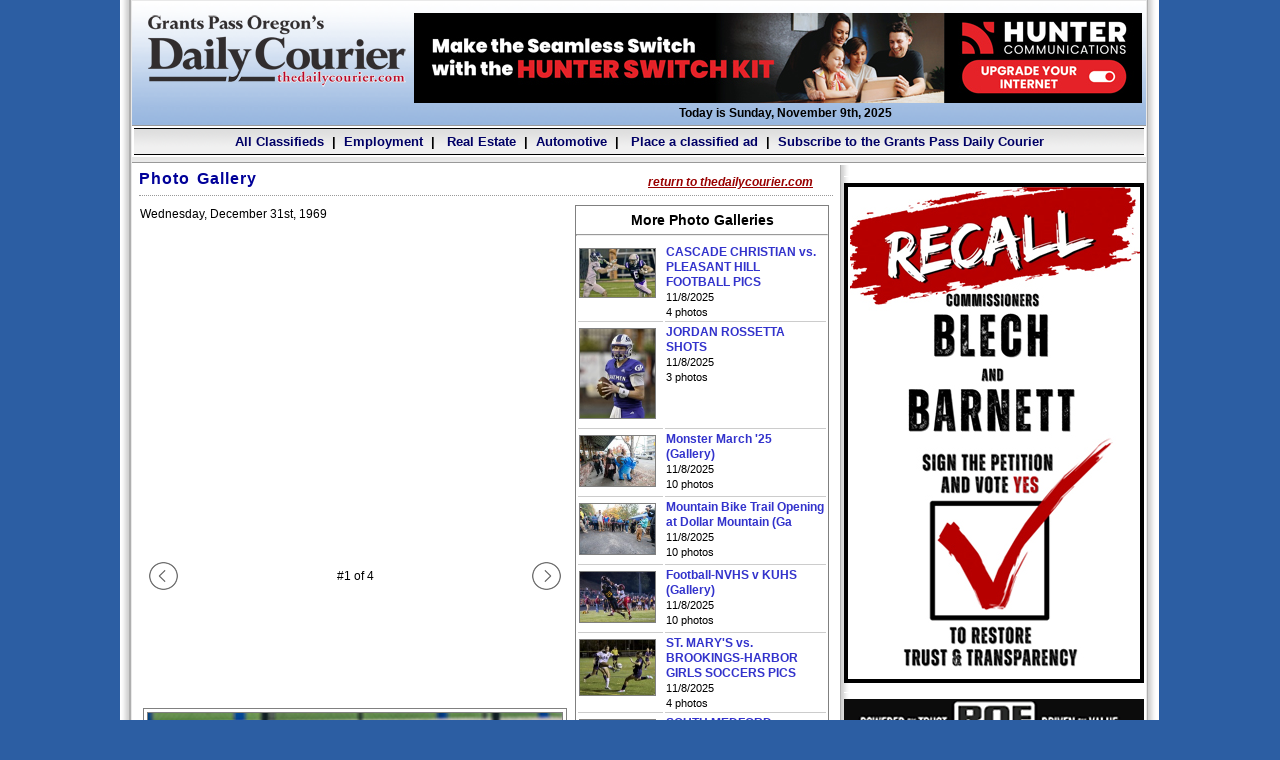

--- FILE ---
content_type: text/html
request_url: http://www.thedailycourier.com/gallery/photos.html?album=1008
body_size: 86150
content:
<!DOCTYPE html>
<html lang="en">
<head>
<meta charset="utf-8" />
<title>Grants Pass Daily Courier &ndash; Photo Gallery</title>
<meta name="generator" content="BBEdit 11.6" />
<link type="text/css" href="/art/styles.css" rel="stylesheet">
<script src="/js/search.js"></script>
<style>
#currphoto img
{
	width: 414px;
}
</style>
</head>
<body>
<div>
<table class="wrapper" style="height: 100%;">
<tr>
<td class="shadow-left">&nbsp;&nbsp;</td>
<td class="page"><!-- START header.inc -->
<div id="header">
<div id="masthead">
<div id="mast">
<table style="width:100%;">
<tr>
<td style="padding-top:10px">
<img src="/art/DailyCourierLogoWeb_264.png" width="264" alt="Grants Pass Daily Courier"> 
<!-- <img src="/art/toplogo_crop_284x125.gif" width="264" height="125" alt="Grants Pass Daily Courier">
<img src="/art/toplogo.gif" width="475" height="125" alt="Grants Pass Daily Courier">
<img src="/art/toplogo.gif" width="380" height="100" alt="Grants Pass Daily Courier"> original -->
</td>
<td style="text-align: center; padding-top:10px">
<div id="banner_ad"><a href="/incs/clik.php?i=273764" target="_blank"><img style="margin: 0px; padding: 0px; width: 728px; height: 90px" src="/web_ads/zAdsTemp/SeamlessSwitch_728x90.jpg" alt="SeamlessSwitch_728x90.jpg"></a><br></div>
<div class="hed-date">Today is Sunday, November 9th, 2025</div>
</td>
</tr>
</table>
</div>
<table style="width: 100%; border: 0px; spacing: 0px; padding: 0px;">
<tr>
<td id="navbar"><!-- <a href="http://hosted.ap.org/dynamic/external/quickquote.hosted.ap.org/portfolio?SITE=ORGRA&SECTION=MONEY_COMPLETE" target="_blank">Check my stocks</a>&nbsp; |&nbsp;  --><a href="http://web.thedailycourier.com/classifieds/">All Classifieds</a>&nbsp; | &nbsp;<a href="http://web.thedailycourier.com/classifieds/employment/">Employment</a>&nbsp; | &nbsp;<a href="http://web.thedailycourier.com/classifieds/real_estate/"> Real Estate</a>&nbsp; | &nbsp;<a href="http://web.thedailycourier.com/classifieds/automotive/">Automotive</a>&nbsp; | &nbsp;<a href="http://web.thedailycourier.com/cls_order/sched01.html"> Place a classified ad</a>&nbsp; | &nbsp;<a href="http://web.thedailycourier.com/circulation/subscribe.html">Subscribe to the Grants Pass Daily Courier<!--  for &#36;25.00 a month --></a> </td>
</tr>
</table>
</div>
</div>
<!-- END header.inc --><div id="content">
<table style="width: 100%;">
<tr>
<!-- START center column -->
<td class="col-news">
<div class="section-hed">
<div style="float:left;">Photo Gallery</div>
<!-- <div class="update" style="float:right; clear:none">Last Update Wednesday, December 31st, 1969</div> -->
<div class="update" style="float:right; margin-right: 20px; margin-top: 5px; clear:none; font-weight: bold; text-decoration: underline; font-style: italic; font-size: 0.75em;"><a style="color: #990000;" href="/index.html">return to thedailycourier.com</a></div>
</div>
<div>
<table style="width: 100%; border-collapse: collapse;">
<tr><td>
<h3 style="margin: 5px 0px 3px 0px;"></h3>
<p style="margin-top: 0px; margin-bottom: 10px;">Wednesday, December 31st, 1969</p>
</td>
<td rowspan="5">
<div style="margin: 3px; border: 1px solid gray;">
<div style="text-align: center;"><h3 style="margin: 6px 0px;">More Photo Galleries</h3></div><hr>
<table>
<tr>
<td style="border-bottom: 1px solid #ccc;"><a href="photos.html?album=1230"><img src="/gallery/albums/album_1230/thumb_20251108145230.jpg" alt="" style="width: 75px; border: 1px solid gray; margin-right: 6px; margin-top: 3px; margin-bottom: 5px;"></a></td>
<td style="border-bottom: 1px solid #ccc; width: 95%;"><div style="line-height: 1.3em;"><span style="font-weight: bold; padding-right: 10px;"><a href="photos.html?album=1230">CASCADE CHRISTIAN vs. PLEASANT HILL FOOTBALL PICS</a></span><br>
<span style="font-size: 0.9em;">11/8/2025<br>
4 photos</span>
</div></td>
</tr>
<tr>
<td style="border-bottom: 1px solid #ccc;"><a href="photos.html?album=1229"><img src="/gallery/albums/album_1229/thumb_20251108144834.jpg" alt="" style="width: 75px; border: 1px solid gray; margin-right: 6px; margin-top: 3px; margin-bottom: 5px;"></a></td>
<td style="border-bottom: 1px solid #ccc; width: 95%;"><div style="line-height: 1.3em;"><span style="font-weight: bold; padding-right: 10px;"><a href="photos.html?album=1229">JORDAN ROSSETTA SHOTS</a></span><br>
<span style="font-size: 0.9em;">11/8/2025<br>
3 photos</span>
</div></td>
</tr>
<tr>
<td style="border-bottom: 1px solid #ccc;"><a href="photos.html?album=1226"><img src="/gallery/albums/album_1226/thumb_20251108144215.jpg" alt="" style="width: 75px; border: 1px solid gray; margin-right: 6px; margin-top: 3px; margin-bottom: 5px;"></a></td>
<td style="border-bottom: 1px solid #ccc; width: 95%;"><div style="line-height: 1.3em;"><span style="font-weight: bold; padding-right: 10px;"><a href="photos.html?album=1226">Monster March '25 (Gallery)</a></span><br>
<span style="font-size: 0.9em;">11/8/2025<br>
10 photos</span>
</div></td>
</tr>
<tr>
<td style="border-bottom: 1px solid #ccc;"><a href="photos.html?album=1225"><img src="/gallery/albums/album_1225/thumb_20251108143509.jpg" alt="" style="width: 75px; border: 1px solid gray; margin-right: 6px; margin-top: 3px; margin-bottom: 5px;"></a></td>
<td style="border-bottom: 1px solid #ccc; width: 95%;"><div style="line-height: 1.3em;"><span style="font-weight: bold; padding-right: 10px;"><a href="photos.html?album=1225">Mountain Bike Trail Opening at Dollar Mountain (Ga</a></span><br>
<span style="font-size: 0.9em;">11/8/2025<br>
10 photos</span>
</div></td>
</tr>
<tr>
<td style="border-bottom: 1px solid #ccc;"><a href="photos.html?album=1224"><img src="/gallery/albums/album_1224/thumb_20251108142859.jpg" alt="" style="width: 75px; border: 1px solid gray; margin-right: 6px; margin-top: 3px; margin-bottom: 5px;"></a></td>
<td style="border-bottom: 1px solid #ccc; width: 95%;"><div style="line-height: 1.3em;"><span style="font-weight: bold; padding-right: 10px;"><a href="photos.html?album=1224">Football-NVHS v KUHS (Gallery)</a></span><br>
<span style="font-size: 0.9em;">11/8/2025<br>
10 photos</span>
</div></td>
</tr>
<tr>
<td style="border-bottom: 1px solid #ccc;"><a href="photos.html?album=1223"><img src="/gallery/albums/album_1223/thumb_20251108142212.jpg" alt="" style="width: 75px; border: 1px solid gray; margin-right: 6px; margin-top: 3px; margin-bottom: 5px;"></a></td>
<td style="border-bottom: 1px solid #ccc; width: 95%;"><div style="line-height: 1.3em;"><span style="font-weight: bold; padding-right: 10px;"><a href="photos.html?album=1223">ST. MARY'S vs. BROOKINGS-HARBOR GIRLS SOCCERS PICS</a></span><br>
<span style="font-size: 0.9em;">11/8/2025<br>
4 photos</span>
</div></td>
</tr>
<tr>
<td style="border-bottom: 1px solid #ccc;"><a href="photos.html?album=1222"><img src="/gallery/albums/album_1222/thumb_20251101134918.jpg" alt="" style="width: 75px; border: 1px solid gray; margin-right: 6px; margin-top: 3px; margin-bottom: 5px;"></a></td>
<td style="border-bottom: 1px solid #ccc; width: 95%;"><div style="line-height: 1.3em;"><span style="font-weight: bold; padding-right: 10px;"><a href="photos.html?album=1222">SOUTH MEDFORD vs. NORTH MEDFORD FOOTBALL</a></span><br>
<span style="font-size: 0.9em;">11/1/2025<br>
5 photos</span>
</div></td>
</tr>
<tr>
<td style="border-bottom: 1px solid #ccc;"><a href="photos.html?album=1221"><img src="/gallery/albums/album_1221/thumb_20251101134125.jpg" alt="" style="width: 75px; border: 1px solid gray; margin-right: 6px; margin-top: 3px; margin-bottom: 5px;"></a></td>
<td style="border-bottom: 1px solid #ccc; width: 95%;"><div style="line-height: 1.3em;"><span style="font-weight: bold; padding-right: 10px;"><a href="photos.html?album=1221">SOUTH MEDFORD vs. CLACKAMAS VOLLEYBALL</a></span><br>
<span style="font-size: 0.9em;">11/1/2025<br>
3 photos</span>
</div></td>
</tr>
<tr>
<td colspan="2" style="border-bottom: 1px solid #ccc; padding-left: 5px;"><div style=" line-height: 1.3em;"><span style="font-weight: bold; padding-right: 10px;"><a href="photos.html?album=1220">Fort Vannoy Harvest Festival (Gallery)</a></span><span style="font-size: 0.9em; float: right;">16 photos</span><br>
<span style="font-size: 0.9em; padding-left: 10px;">10/28/2025 &nbsp; &nbsp; 
</span>
</div></td>
</tr>
<tr>
<td colspan="2" style="border-bottom: 1px solid #ccc; padding-left: 5px;"><div style=" line-height: 1.3em;"><span style="font-weight: bold; padding-right: 10px;"><a href="photos.html?album=1219">GRANTS PASS vs. SHELDON FOOTBALL PICS</a></span><span style="font-size: 0.9em; float: right;">7 photos</span><br>
<span style="font-size: 0.9em; padding-left: 10px;">10/25/2025 &nbsp; &nbsp; 
</span>
</div></td>
</tr>
<tr>
<td colspan="2" style="border-bottom: 1px solid #ccc; padding-left: 5px;"><div style=" line-height: 1.3em;"><span style="font-weight: bold; padding-right: 10px;"><a href="photos.html?album=1218">GRANTS PASS vs. NORTH MEDFORD VOLLEYBALL PICS</a></span><span style="font-size: 0.9em; float: right;">4 photos</span><br>
<span style="font-size: 0.9em; padding-left: 10px;">10/24/2025 &nbsp; &nbsp; 
</span>
</div></td>
</tr>
<tr>
<td colspan="2" style="border-bottom: 1px solid #ccc; padding-left: 5px;"><div style=" line-height: 1.3em;"><span style="font-weight: bold; padding-right: 10px;"><a href="photos.html?album=1217">Football- CHS v NEHS</a></span><span style="font-size: 0.9em; float: right;">12 photos</span><br>
<span style="font-size: 0.9em; padding-left: 10px;">10/24/2025 &nbsp; &nbsp; 
</span>
</div></td>
</tr>
<tr>
<td colspan="2" style="border-bottom: 1px solid #ccc; padding-left: 5px;"><div style=" line-height: 1.3em;"><span style="font-weight: bold; padding-right: 10px;"><a href="photos.html?album=1216">Acorn Festival</a></span><span style="font-size: 0.9em; float: right;">15 photos</span><br>
<span style="font-size: 0.9em; padding-left: 10px;">10/23/2025 &nbsp; &nbsp; 
</span>
</div></td>
</tr>
<tr>
<td colspan="2" style="border-bottom: 1px solid #ccc; padding-left: 5px;"><div style=" line-height: 1.3em;"><span style="font-weight: bold; padding-right: 10px;"><a href="photos.html?album=1215">Talent Skate Park Re-opening</a></span><span style="font-size: 0.9em; float: right;">9 photos</span><br>
<span style="font-size: 0.9em; padding-left: 10px;">10/23/2025 &nbsp; &nbsp; 
</span>
</div></td>
</tr>
<tr>
<td colspan="2" style="border-bottom: 1px solid #ccc; padding-left: 5px;"><div style=" line-height: 1.3em;"><span style="font-weight: bold; padding-right: 10px;"><a href="photos.html?album=1214">ILLINOIS VALLEY vs. ROGUE RIVER FOOTBALL</a></span><span style="font-size: 0.9em; float: right;">4 photos</span><br>
<span style="font-size: 0.9em; padding-left: 10px;">10/23/2025 &nbsp; &nbsp; 
</span>
</div></td>
</tr>
<tr>
<td colspan="2" style="border-bottom: 1px solid #ccc; padding-left: 5px;"><div style=" line-height: 1.3em;"><span style="font-weight: bold; padding-right: 10px;"><a href="photos.html?album=1213">ROGUE RIVER vs. DOUGLAS GIRLS SOCCER</a></span><span style="font-size: 0.9em; float: right;">3 photos</span><br>
<span style="font-size: 0.9em; padding-left: 10px;">10/17/2025 &nbsp; &nbsp; 
</span>
</div></td>
</tr>
<tr>
<td colspan="2" style="border-bottom: 1px solid #ccc; padding-left: 5px;"><div style=" line-height: 1.3em;"><span style="font-weight: bold; padding-right: 10px;"><a href="photos.html?album=1212">SOUTH MEDFORD vs. SPRAGUE FOOTBALL</a></span><span style="font-size: 0.9em; float: right;">6 photos</span><br>
<span style="font-size: 0.9em; padding-left: 10px;">10/11/2025 &nbsp; &nbsp; 
</span>
</div></td>
</tr>
<tr>
<td colspan="2" style="border-bottom: 1px solid #ccc; padding-left: 5px;"><div style=" line-height: 1.3em;"><span style="font-weight: bold; padding-right: 10px;"><a href="photos.html?album=1211">NORTH VALLEY vs. ROGUE RIVER BOYS SOCCER</a></span><span style="font-size: 0.9em; float: right;">5 photos</span><br>
<span style="font-size: 0.9em; padding-left: 10px;">10/8/2025 &nbsp; &nbsp; 
</span>
</div></td>
</tr>
<tr>
<td colspan="2" style="border-bottom: 1px solid #ccc; padding-left: 5px;"><div style=" line-height: 1.3em;"><span style="font-weight: bold; padding-right: 10px;"><a href="photos.html?album=1210">NORTH VALLEY vs. PHOENIX FOOTBALL</a></span><span style="font-size: 0.9em; float: right;">5 photos</span><br>
<span style="font-size: 0.9em; padding-left: 10px;">10/7/2025 &nbsp; &nbsp; 
</span>
</div></td>
</tr>
<tr>
<td colspan="2" style="border-bottom: 1px solid #ccc; padding-left: 5px;"><div style=" line-height: 1.3em;"><span style="font-weight: bold; padding-right: 10px;"><a href="photos.html?album=1209">St. Mary's at Rogue River football, 10/3/25</a></span><span style="font-size: 0.9em; float: right;">10 photos</span><br>
<span style="font-size: 0.9em; padding-left: 10px;">10/6/2025 &nbsp; &nbsp; 
</span>
</div></td>
</tr>
<tr>
<td colspan="2" style="border-bottom: 1px solid #ccc; padding-left: 5px;"><div style=" line-height: 1.3em;"><span style="font-weight: bold; padding-right: 10px;"><a href="photos.html?album=1208">GRANTS PASS CROWNS HOMECOMING QUEEN</a></span><span style="font-size: 0.9em; float: right;">1 photos</span><br>
<span style="font-size: 0.9em; padding-left: 10px;">10/4/2025 &nbsp; &nbsp; 
</span>
</div></td>
</tr>
<tr>
<td colspan="2" style="border-bottom: 1px solid #ccc; padding-left: 5px;"><div style=" line-height: 1.3em;"><span style="font-weight: bold; padding-right: 10px;"><a href="photos.html?album=1207">GRANTS PASS vs. SOUTH MEDFORD FOOTBALL</a></span><span style="font-size: 0.9em; float: right;">6 photos</span><br>
<span style="font-size: 0.9em; padding-left: 10px;">10/4/2025 &nbsp; &nbsp; 
</span>
</div></td>
</tr>
<tr>
<td colspan="2" style="border-bottom: 1px solid #ccc; padding-left: 5px;"><div style=" line-height: 1.3em;"><span style="font-weight: bold; padding-right: 10px;"><a href="photos.html?album=1206">NORTH VALLEY vs. ST. MARY'S VOLLEYBALL</a></span><span style="font-size: 0.9em; float: right;">4 photos</span><br>
<span style="font-size: 0.9em; padding-left: 10px;">10/4/2025 &nbsp; &nbsp; 
</span>
</div></td>
</tr>
<tr>
<td colspan="2" style="border-bottom: 1px solid #ccc; padding-left: 5px;"><div style=" line-height: 1.3em;"><span style="font-weight: bold; padding-right: 10px;"><a href="photos.html?album=1205">GRANTS PASS vs. SOUTH MEDFORD VOLLEYBALL</a></span><span style="font-size: 0.9em; float: right;">4 photos</span><br>
<span style="font-size: 0.9em; padding-left: 10px;">10/4/2025 &nbsp; &nbsp; 
</span>
</div></td>
</tr>
<tr>
<td colspan="2" style="border-bottom: 1px solid #ccc; padding-left: 5px;"><div style=" line-height: 1.3em;"><span style="font-weight: bold; padding-right: 10px;"><a href="photos.html?album=1202">South Umpqua at North Valley football, 9/26/25</a></span><span style="font-size: 0.9em; float: right;">7 photos</span><br>
<span style="font-size: 0.9em; padding-left: 10px;">9/28/2025 &nbsp; &nbsp; 
</span>
</div></td>
</tr>
<tr>
<td colspan="2" style="border-bottom: 1px solid #ccc; padding-left: 5px;"><div style=" line-height: 1.3em;"><span style="font-weight: bold; padding-right: 10px;"><a href="photos.html?album=1201">ILLINOIS VALLEY vs. BANDON FOOTBALL</a></span><span style="font-size: 0.9em; float: right;">5 photos</span><br>
<span style="font-size: 0.9em; padding-left: 10px;">9/27/2025 &nbsp; &nbsp; 
</span>
</div></td>
</tr>
<tr>
<td colspan="2" style="border-bottom: 1px solid #ccc; padding-left: 5px;"><div style=" line-height: 1.3em;"><span style="font-weight: bold; padding-right: 10px;"><a href="photos.html?album=1200">ROGUE RIVER vs. ST. MARY'S GIRLS SOCCER</a></span><span style="font-size: 0.9em; float: right;">4 photos</span><br>
<span style="font-size: 0.9em; padding-left: 10px;">9/27/2025 &nbsp; &nbsp; 
</span>
</div></td>
</tr>
<tr>
<td colspan="2" style="border-bottom: 1px solid #ccc; padding-left: 5px;"><div style=" line-height: 1.3em;"><span style="font-weight: bold; padding-right: 10px;"><a href="photos.html?album=1199">GRANTS PASS vs. NORTH SALEM FOOTBALL</a></span><span style="font-size: 0.9em; float: right;">5 photos</span><br>
<span style="font-size: 0.9em; padding-left: 10px;">9/23/2025 &nbsp; &nbsp; 
</span>
</div></td>
</tr>
<tr>
<td colspan="2" style="border-bottom: 1px solid #ccc; padding-left: 5px;"><div style=" line-height: 1.3em;"><span style="font-weight: bold; padding-right: 10px;"><a href="photos.html?album=1198">GRANTS PASS vs. SHELDON GIRLS SOCCER</a></span><span style="font-size: 0.9em; float: right;">5 photos</span><br>
<span style="font-size: 0.9em; padding-left: 10px;">9/23/2025 &nbsp; &nbsp; 
</span>
</div></td>
</tr>
<tr>
<td colspan="2" style="border-bottom: 1px solid #ccc; padding-left: 5px;"><div style=" line-height: 1.3em;"><span style="font-weight: bold; padding-right: 10px;"><a href="photos.html?album=1197">Volleyball-HVHS v NVHS</a></span><span style="font-size: 0.9em; float: right;">10 photos</span><br>
<span style="font-size: 0.9em; padding-left: 10px;">9/23/2025 &nbsp; &nbsp; 
</span>
</div></td>
</tr>
<tr>
<td colspan="2" style="border-bottom: 1px solid #ccc; padding-left: 5px;"><div style=" line-height: 1.3em;"><span style="font-weight: bold; padding-right: 10px;"><a href="photos.html?album=1196">Football-NMHS v SHS</a></span><span style="font-size: 0.9em; float: right;">8 photos</span><br>
<span style="font-size: 0.9em; padding-left: 10px;">9/23/2025 &nbsp; &nbsp; 
</span>
</div></td>
</tr>
<tr>
<td colspan="2" style="border-bottom: 1px solid #ccc; padding-left: 5px;"><div style=" line-height: 1.3em;"><span style="font-weight: bold; padding-right: 10px;"><a href="photos.html?album=1195">Cat Polland Murals</a></span><span style="font-size: 0.9em; float: right;">12 photos</span><br>
<span style="font-size: 0.9em; padding-left: 10px;">9/23/2025 &nbsp; &nbsp; 
</span>
</div></td>
</tr>
<tr>
<td colspan="2" style="border-bottom: 1px solid #ccc; padding-left: 5px;"><div style=" line-height: 1.3em;"><span style="font-weight: bold; padding-right: 10px;"><a href="photos.html?album=1194">Bat Capture Program</a></span><span style="font-size: 0.9em; float: right;">14 photos</span><br>
<span style="font-size: 0.9em; padding-left: 10px;">9/20/2025 &nbsp; &nbsp; 
</span>
</div></td>
</tr>
<tr>
<td colspan="2" style="border-bottom: 1px solid #ccc; padding-left: 5px;"><div style=" line-height: 1.3em;"><span style="font-weight: bold; padding-right: 10px;"><a href="photos.html?album=1193">North Valley at Hidden Valley football, 9/19/25</a></span><span style="font-size: 0.9em; float: right;">9 photos</span><br>
<span style="font-size: 0.9em; padding-left: 10px;">9/20/2025 &nbsp; &nbsp; 
</span>
</div></td>
</tr>
<tr>
<td colspan="2" style="border-bottom: 1px solid #ccc; padding-left: 5px;"><div style=" line-height: 1.3em;"><span style="font-weight: bold; padding-right: 10px;"><a href="photos.html?album=1192">Crook County at Ashland football, 9/12/25</a></span><span style="font-size: 0.9em; float: right;">9 photos</span><br>
<span style="font-size: 0.9em; padding-left: 10px;">9/20/2025 &nbsp; &nbsp; 
</span>
</div></td>
</tr>
<tr>
<td colspan="2" style="border-bottom: 1px solid #ccc; padding-left: 5px;"><div style=" line-height: 1.3em;"><span style="font-weight: bold; padding-right: 10px;"><a href="photos.html?album=1191">HIDDEN VALLEY vs. CASCADE CHRISTIAN FOOTBALL PICS</a></span><span style="font-size: 0.9em; float: right;">5 photos</span><br>
<span style="font-size: 0.9em; padding-left: 10px;">9/13/2025 &nbsp; &nbsp; 
</span>
</div></td>
</tr>
<tr>
<td colspan="2" style="border-bottom: 1px solid #ccc; padding-left: 5px;"><div style=" line-height: 1.3em;"><span style="font-weight: bold; padding-right: 10px;"><a href="photos.html?album=1190">GRANTS PASS vs. SOUTH EUGENE BOYS SOCCER PICS</a></span><span style="font-size: 0.9em; float: right;">4 photos</span><br>
<span style="font-size: 0.9em; padding-left: 10px;">9/13/2025 &nbsp; &nbsp; 
</span>
</div></td>
</tr>
<tr>
<td colspan="2" style="border-bottom: 1px solid #ccc; padding-left: 5px;"><div style=" line-height: 1.3em;"><span style="font-weight: bold; padding-right: 10px;"><a href="photos.html?album=1189">GRANTS PASS vs. NORTH MEDFORD FOOTBALL PICS</a></span><span style="font-size: 0.9em; float: right;">11 photos</span><br>
<span style="font-size: 0.9em; padding-left: 10px;">9/13/2025 &nbsp; &nbsp; 
</span>
</div></td>
</tr>
<tr>
<td colspan="2" style="border-bottom: 1px solid #ccc; padding-left: 5px;"><div style=" line-height: 1.3em;"><span style="font-weight: bold; padding-right: 10px;"><a href="photos.html?album=1188">GRANTS PASS vs. ASHLAND VOLLEYBALL PICS</a></span><span style="font-size: 0.9em; float: right;">5 photos</span><br>
<span style="font-size: 0.9em; padding-left: 10px;">9/13/2025 &nbsp; &nbsp; 
</span>
</div></td>
</tr>
<tr>
<td colspan="2" style="border-bottom: 1px solid #ccc; padding-left: 5px;"><div style=" line-height: 1.3em;"><span style="font-weight: bold; padding-right: 10px;"><a href="photos.html?album=1187">Quin Pehrson's Garden</a></span><span style="font-size: 0.9em; float: right;">19 photos</span><br>
<span style="font-size: 0.9em; padding-left: 10px;">9/13/2025 &nbsp; &nbsp; 
</span>
</div></td>
</tr>
<tr>
<td colspan="2" style="border-bottom: 1px solid #ccc; padding-left: 5px;"><div style=" line-height: 1.3em;"><span style="font-weight: bold; padding-right: 10px;"><a href="photos.html?album=1186">Provolt Country Store Turns 150</a></span><span style="font-size: 0.9em; float: right;">9 photos</span><br>
<span style="font-size: 0.9em; padding-left: 10px;">9/13/2025 &nbsp; &nbsp; 
</span>
</div></td>
</tr>
<tr>
<td colspan="2" style="border-bottom: 1px solid #ccc; padding-left: 5px;"><div style=" line-height: 1.3em;"><span style="font-weight: bold; padding-right: 10px;"><a href="photos.html?album=1185">Cate Battles Owl Mural</a></span><span style="font-size: 0.9em; float: right;">5 photos</span><br>
<span style="font-size: 0.9em; padding-left: 10px;">9/13/2025 &nbsp; &nbsp; 
</span>
</div></td>
</tr>
<tr>
<td colspan="2" style="border-bottom: 1px solid #ccc; padding-left: 5px;"><div style=" line-height: 1.3em;"><span style="font-weight: bold; padding-right: 10px;"><a href="photos.html?album=1184">Tuff Trucks '25</a></span><span style="font-size: 0.9em; float: right;">9 photos</span><br>
<span style="font-size: 0.9em; padding-left: 10px;">9/13/2025 &nbsp; &nbsp; 
</span>
</div></td>
</tr>
<tr>
<td colspan="2" style="border-bottom: 1px solid #ccc; padding-left: 5px;"><div style=" line-height: 1.3em;"><span style="font-weight: bold; padding-right: 10px;"><a href="photos.html?album=1183">Rogue River vs. Monroe football, 9/5/25</a></span><span style="font-size: 0.9em; float: right;">8 photos</span><br>
<span style="font-size: 0.9em; padding-left: 10px;">9/8/2025 &nbsp; &nbsp; 
</span>
</div></td>
</tr>
<tr>
<td colspan="2" style="border-bottom: 1px solid #ccc; padding-left: 5px;"><div style=" line-height: 1.3em;"><span style="font-weight: bold; padding-right: 10px;"><a href="photos.html?album=1182">Crater vs. Marshfield football, 8/29/25</a></span><span style="font-size: 0.9em; float: right;">7 photos</span><br>
<span style="font-size: 0.9em; padding-left: 10px;">9/8/2025 &nbsp; &nbsp; 
</span>
</div></td>
</tr>
<tr>
<td colspan="2" style="border-bottom: 1px solid #ccc; padding-left: 5px;"><div style=" line-height: 1.3em;"><span style="font-weight: bold; padding-right: 10px;"><a href="photos.html?album=1181">GP LABOR DAY BOAT RACE</a></span><span style="font-size: 0.9em; float: right;">2 photos</span><br>
<span style="font-size: 0.9em; padding-left: 10px;">9/3/2025 &nbsp; &nbsp; 
</span>
</div></td>
</tr>
<tr>
<td colspan="2" style="border-bottom: 1px solid #ccc; padding-left: 5px;"><div style=" line-height: 1.3em;"><span style="font-weight: bold; padding-right: 10px;"><a href="photos.html?album=1180">SOUTH MEDFORD vs. LAKE OSWEGO FOOTBALL PICS</a></span><span style="font-size: 0.9em; float: right;">6 photos</span><br>
<span style="font-size: 0.9em; padding-left: 10px;">9/2/2025 &nbsp; &nbsp; 
</span>
</div></td>
</tr>
<tr>
<td colspan="2" style="border-bottom: 1px solid #ccc; padding-left: 5px;"><div style=" line-height: 1.3em;"><span style="font-weight: bold; padding-right: 10px;"><a href="photos.html?album=1179">HIDDEN VALLEY vs. NORTH VALLEY GIRLS SOCCER PICS</a></span><span style="font-size: 0.9em; float: right;">5 photos</span><br>
<span style="font-size: 0.9em; padding-left: 10px;">9/2/2025 &nbsp; &nbsp; 
</span>
</div></td>
</tr>
<tr>
<td colspan="2" style="border-bottom: 1px solid #ccc; padding-left: 5px;"><div style=" line-height: 1.3em;"><span style="font-weight: bold; padding-right: 10px;"><a href="photos.html?album=1178">HV OPENING DAY FOOTBALL PRACTICE PICS (SET #2)</a></span><span style="font-size: 0.9em; float: right;">5 photos</span><br>
<span style="font-size: 0.9em; padding-left: 10px;">9/2/2025 &nbsp; &nbsp; 
</span>
</div></td>
</tr>
<tr>
<td colspan="2" style="border-bottom: 1px solid #ccc; padding-left: 5px;"><div style=" line-height: 1.3em;"><span style="font-weight: bold; padding-right: 10px;"><a href="photos.html?album=1177">HV OPENING DAY FOOTBALL PRACTICE PICS (SET #1)</a></span><span style="font-size: 0.9em; float: right;">6 photos</span><br>
<span style="font-size: 0.9em; padding-left: 10px;">9/2/2025 &nbsp; &nbsp; 
</span>
</div></td>
</tr>
<tr>
<td colspan="2" style="border-bottom: 1px solid #ccc; padding-left: 5px;"><div style=" line-height: 1.3em;"><span style="font-weight: bold; padding-right: 10px;"><a href="photos.html?album=1176">GP FOOTBALL OPENING DAY PRACTICE (SET #2)</a></span><span style="font-size: 0.9em; float: right;">5 photos</span><br>
<span style="font-size: 0.9em; padding-left: 10px;">9/2/2025 &nbsp; &nbsp; 
</span>
</div></td>
</tr>
<tr>
<td colspan="2" style="border-bottom: 1px solid #ccc; padding-left: 5px;"><div style=" line-height: 1.3em;"><span style="font-weight: bold; padding-right: 10px;"><a href="photos.html?album=1175">GP FOOTBALL OPENING DAY PRACTICE (SET #1)</a></span><span style="font-size: 0.9em; float: right;">5 photos</span><br>
<span style="font-size: 0.9em; padding-left: 10px;">8/30/2025 &nbsp; &nbsp; 
</span>
</div></td>
</tr>
<tr>
<td colspan="2" style="border-bottom: 1px solid #ccc; padding-left: 5px;"><div style=" line-height: 1.3em;"><span style="font-weight: bold; padding-right: 10px;"><a href="photos.html?album=1174">Rope Swing at Fish Hatchery Park</a></span><span style="font-size: 0.9em; float: right;">13 photos</span><br>
<span style="font-size: 0.9em; padding-left: 10px;">8/30/2025 &nbsp; &nbsp; 
</span>
</div></td>
</tr>
<tr>
<td colspan="2" style="border-bottom: 1px solid #ccc; padding-left: 5px;"><div style=" line-height: 1.3em;"><span style="font-weight: bold; padding-right: 10px;"><a href="photos.html?album=1173">Lemonade Day 2025</a></span><span style="font-size: 0.9em; float: right;">14 photos</span><br>
<span style="font-size: 0.9em; padding-left: 10px;">8/30/2025 &nbsp; &nbsp; 
</span>
</div></td>
</tr>
<tr>
<td colspan="2" style="border-bottom: 1px solid #ccc; padding-left: 5px;"><div style=" line-height: 1.3em;"><span style="font-weight: bold; padding-right: 10px;"><a href="photos.html?album=1172">JOHNNA NEALY PICS - GP CHAMPIONSHIP</a></span><span style="font-size: 0.9em; float: right;">3 photos</span><br>
<span style="font-size: 0.9em; padding-left: 10px;">8/28/2025 &nbsp; &nbsp; 
</span>
</div></td>
</tr>
<tr>
<td colspan="2" style="border-bottom: 1px solid #ccc; padding-left: 5px;"><div style=" line-height: 1.3em;"><span style="font-weight: bold; padding-right: 10px;"><a href="photos.html?album=1171">BROOKE ANDERSON PICS - GP CHAMPIONSHIP</a></span><span style="font-size: 0.9em; float: right;">4 photos</span><br>
<span style="font-size: 0.9em; padding-left: 10px;">8/28/2025 &nbsp; &nbsp; 
</span>
</div></td>
</tr>
<tr>
<td colspan="2" style="border-bottom: 1px solid #ccc; padding-left: 5px;"><div style=" line-height: 1.3em;"><span style="font-weight: bold; padding-right: 10px;"><a href="photos.html?album=1170">OLIVER AUSLAND PICS - GP CHAMPIONSHIP</a></span><span style="font-size: 0.9em; float: right;">2 photos</span><br>
<span style="font-size: 0.9em; padding-left: 10px;">8/28/2025 &nbsp; &nbsp; 
</span>
</div></td>
</tr>
<tr>
<td colspan="2" style="border-bottom: 1px solid #ccc; padding-left: 5px;"><div style=" line-height: 1.3em;"><span style="font-weight: bold; padding-right: 10px;"><a href="photos.html?album=1169">OSH WRIGHT PICS - GP CHAMPIONSHIP</a></span><span style="font-size: 0.9em; float: right;">5 photos</span><br>
<span style="font-size: 0.9em; padding-left: 10px;">8/28/2025 &nbsp; &nbsp; 
</span>
</div></td>
</tr>
<tr>
<td colspan="2" style="border-bottom: 1px solid #ccc; padding-left: 5px;"><div style=" line-height: 1.3em;"><span style="font-weight: bold; padding-right: 10px;"><a href="photos.html?album=1168">The Old Maid and the Thief</a></span><span style="font-size: 0.9em; float: right;">7 photos</span><br>
<span style="font-size: 0.9em; padding-left: 10px;">8/23/2025 &nbsp; &nbsp; 
</span>
</div></td>
</tr>
<tr>
<td colspan="2" style="border-bottom: 1px solid #ccc; padding-left: 5px;"><div style=" line-height: 1.3em;"><span style="font-weight: bold; padding-right: 10px;"><a href="photos.html?album=1167">Code 4 Opening</a></span><span style="font-size: 0.9em; float: right;">10 photos</span><br>
<span style="font-size: 0.9em; padding-left: 10px;">8/22/2025 &nbsp; &nbsp; 
</span>
</div></td>
</tr>
<tr>
<td colspan="2" style="border-bottom: 1px solid #ccc; padding-left: 5px;"><div style=" line-height: 1.3em;"><span style="font-weight: bold; padding-right: 10px;"><a href="photos.html?album=1166">Josephine County Fair Winners</a></span><span style="font-size: 0.9em; float: right;">21 photos</span><br>
<span style="font-size: 0.9em; padding-left: 10px;">8/13/2025 &nbsp; &nbsp; 
</span>
</div></td>
</tr>
<tr>
<td colspan="2" style="border-bottom: 1px solid #ccc; padding-left: 5px;"><div style=" line-height: 1.3em;"><span style="font-weight: bold; padding-right: 10px;"><a href="photos.html?album=1165">Relics Softball</a></span><span style="font-size: 0.9em; float: right;">10 photos</span><br>
<span style="font-size: 0.9em; padding-left: 10px;">8/13/2025 &nbsp; &nbsp; 
</span>
</div></td>
</tr>
<tr>
<td colspan="2" style="border-bottom: 1px solid #ccc; padding-left: 5px;"><div style=" line-height: 1.3em;"><span style="font-weight: bold; padding-right: 10px;"><a href="photos.html?album=1164">Japanese PRB Team goes on Jetboats</a></span><span style="font-size: 0.9em; float: right;">7 photos</span><br>
<span style="font-size: 0.9em; padding-left: 10px;">8/8/2025 &nbsp; &nbsp; 
</span>
</div></td>
</tr>
<tr>
<td colspan="2" style="border-bottom: 1px solid #ccc; padding-left: 5px;"><div style=" line-height: 1.3em;"><span style="font-weight: bold; padding-right: 10px;"><a href="photos.html?album=1163">Russell the Bowler Turns 100</a></span><span style="font-size: 0.9em; float: right;">7 photos</span><br>
<span style="font-size: 0.9em; padding-left: 10px;">8/8/2025 &nbsp; &nbsp; 
</span>
</div></td>
</tr>
<tr>
<td colspan="2" style="border-bottom: 1px solid #ccc; padding-left: 5px;"><div style=" line-height: 1.3em;"><span style="font-weight: bold; padding-right: 10px;"><a href="photos.html?album=1162">Fabulous 50s '25</a></span><span style="font-size: 0.9em; float: right;">21 photos</span><br>
<span style="font-size: 0.9em; padding-left: 10px;">8/8/2025 &nbsp; &nbsp; 
</span>
</div></td>
</tr>
<tr>
<td colspan="2" style="border-bottom: 1px solid #ccc; padding-left: 5px;"><div style=" line-height: 1.3em;"><span style="font-weight: bold; padding-right: 10px;"><a href="photos.html?album=1161">Girls Police Camp</a></span><span style="font-size: 0.9em; float: right;">8 photos</span><br>
<span style="font-size: 0.9em; padding-left: 10px;">8/8/2025 &nbsp; &nbsp; 
</span>
</div></td>
</tr>
<tr>
<td colspan="2" style="border-bottom: 1px solid #ccc; padding-left: 5px;"><div style=" line-height: 1.3em;"><span style="font-weight: bold; padding-right: 10px;"><a href="photos.html?album=1160">Pacific Rim Bowl '25</a></span><span style="font-size: 0.9em; float: right;">7 photos</span><br>
<span style="font-size: 0.9em; padding-left: 10px;">8/8/2025 &nbsp; &nbsp; 
</span>
</div></td>
</tr>
<tr>
<td colspan="2" style="border-bottom: 1px solid #ccc; padding-left: 5px;"><div style=" line-height: 1.3em;"><span style="font-weight: bold; padding-right: 10px;"><a href="photos.html?album=1159">NUGGETS vs. EUGENE -AMERICAN LEGION BASEBALL (GAME</a></span><span style="font-size: 0.9em; float: right;">5 photos</span><br>
<span style="font-size: 0.9em; padding-left: 10px;">7/24/2025 &nbsp; &nbsp; 
</span>
</div></td>
</tr>
<tr>
<td colspan="2" style="border-bottom: 1px solid #ccc; padding-left: 5px;"><div style=" line-height: 1.3em;"><span style="font-weight: bold; padding-right: 10px;"><a href="photos.html?album=1158">Hope House Groundbreaking</a></span><span style="font-size: 0.9em; float: right;">17 photos</span><br>
<span style="font-size: 0.9em; padding-left: 10px;">7/23/2025 &nbsp; &nbsp; 
</span>
</div></td>
</tr>
<tr>
<td colspan="2" style="border-bottom: 1px solid #ccc; padding-left: 5px;"><div style=" line-height: 1.3em;"><span style="font-weight: bold; padding-right: 10px;"><a href="photos.html?album=1157">NUGGETS vs. ROSEBURG (AMERICAN LEGION BASEBALL)</a></span><span style="font-size: 0.9em; float: right;">4 photos</span><br>
<span style="font-size: 0.9em; padding-left: 10px;">7/12/2025 &nbsp; &nbsp; 
</span>
</div></td>
</tr>
<tr>
<td colspan="2" style="border-bottom: 1px solid #ccc; padding-left: 5px;"><div style=" line-height: 1.3em;"><span style="font-weight: bold; padding-right: 10px;"><a href="photos.html?album=1156">Neil Creek Fire</a></span><span style="font-size: 0.9em; float: right;">15 photos</span><br>
<span style="font-size: 0.9em; padding-left: 10px;">7/12/2025 &nbsp; &nbsp; 
</span>
</div></td>
</tr>
<tr>
<td colspan="2" style="border-bottom: 1px solid #ccc; padding-left: 5px;"><div style=" line-height: 1.3em;"><span style="font-weight: bold; padding-right: 10px;"><a href="photos.html?album=1155">MEDFORD MUSTANGS vs. SOUTHERN OREGON BASEBALL (AME</a></span><span style="font-size: 0.9em; float: right;">4 photos</span><br>
<span style="font-size: 0.9em; padding-left: 10px;">7/12/2025 &nbsp; &nbsp; 
</span>
</div></td>
</tr>
<tr>
<td colspan="2" style="border-bottom: 1px solid #ccc; padding-left: 5px;"><div style=" line-height: 1.3em;"><span style="font-weight: bold; padding-right: 10px;"><a href="photos.html?album=1154">Horse Racing 7.5.25</a></span><span style="font-size: 0.9em; float: right;">9 photos</span><br>
<span style="font-size: 0.9em; padding-left: 10px;">7/9/2025 &nbsp; &nbsp; 
</span>
</div></td>
</tr>
<tr>
<td colspan="2" style="border-bottom: 1px solid #ccc; padding-left: 5px;"><div style=" line-height: 1.3em;"><span style="font-weight: bold; padding-right: 10px;"><a href="photos.html?album=1153">Community Builder-Sue Densmore</a></span><span style="font-size: 0.9em; float: right;">11 photos</span><br>
<span style="font-size: 0.9em; padding-left: 10px;">7/9/2025 &nbsp; &nbsp; 
</span>
</div></td>
</tr>
<tr>
<td colspan="2" style="border-bottom: 1px solid #ccc; padding-left: 5px;"><div style=" line-height: 1.3em;"><span style="font-weight: bold; padding-right: 10px;"><a href="photos.html?album=1152">Caveman Pool</a></span><span style="font-size: 0.9em; float: right;">12 photos</span><br>
<span style="font-size: 0.9em; padding-left: 10px;">7/9/2025 &nbsp; &nbsp; 
</span>
</div></td>
</tr>
<tr>
<td colspan="2" style="border-bottom: 1px solid #ccc; padding-left: 5px;"><div style=" line-height: 1.3em;"><span style="font-weight: bold; padding-right: 10px;"><a href="photos.html?album=1151">4th of July 2025</a></span><span style="font-size: 0.9em; float: right;">12 photos</span><br>
<span style="font-size: 0.9em; padding-left: 10px;">7/9/2025 &nbsp; &nbsp; 
</span>
</div></td>
</tr>
<tr>
<td colspan="2" style="border-bottom: 1px solid #ccc; padding-left: 5px;"><div style=" line-height: 1.3em;"><span style="font-weight: bold; padding-right: 10px;"><a href="photos.html?album=1150">GP DOWNS HORSE RACING 07-04-2025</a></span><span style="font-size: 0.9em; float: right;">4 photos</span><br>
<span style="font-size: 0.9em; padding-left: 10px;">7/5/2025 &nbsp; &nbsp; 
</span>
</div></td>
</tr>
<tr>
<td colspan="2" style="border-bottom: 1px solid #ccc; padding-left: 5px;"><div style=" line-height: 1.3em;"><span style="font-weight: bold; padding-right: 10px;"><a href="photos.html?album=1149">Fireworks Stand</a></span><span style="font-size: 0.9em; float: right;">5 photos</span><br>
<span style="font-size: 0.9em; padding-left: 10px;">7/5/2025 &nbsp; &nbsp; 
</span>
</div></td>
</tr>
<tr>
<td colspan="2" style="border-bottom: 1px solid #ccc; padding-left: 5px;"><div style=" line-height: 1.3em;"><span style="font-weight: bold; padding-right: 10px;"><a href="photos.html?album=1148">Rooster Crow '25</a></span><span style="font-size: 0.9em; float: right;">13 photos</span><br>
<span style="font-size: 0.9em; padding-left: 10px;">7/5/2025 &nbsp; &nbsp; 
</span>
</div></td>
</tr>
<tr>
<td colspan="2" style="border-bottom: 1px solid #ccc; padding-left: 5px;"><div style=" line-height: 1.3em;"><span style="font-weight: bold; padding-right: 10px;"><a href="photos.html?album=1147">Oregon Caves</a></span><span style="font-size: 0.9em; float: right;">6 photos</span><br>
<span style="font-size: 0.9em; padding-left: 10px;">7/5/2025 &nbsp; &nbsp; 
</span>
</div></td>
</tr>
<tr>
<td colspan="2" style="border-bottom: 1px solid #ccc; padding-left: 5px;"><div style=" line-height: 1.3em;"><span style="font-weight: bold; padding-right: 10px;"><a href="photos.html?album=1146">NUGGETS vs. REDMOND (AMERICAN LEGION) BASEBALL</a></span><span style="font-size: 0.9em; float: right;">4 photos</span><br>
<span style="font-size: 0.9em; padding-left: 10px;">7/5/2025 &nbsp; &nbsp; 
</span>
</div></td>
</tr>
<tr>
<td colspan="2" style="border-bottom: 1px solid #ccc; padding-left: 5px;"><div style=" line-height: 1.3em;"><span style="font-weight: bold; padding-right: 10px;"><a href="photos.html?album=1145">GRANTS PASS DOWNS RACING 06-29-2025</a></span><span style="font-size: 0.9em; float: right;">4 photos</span><br>
<span style="font-size: 0.9em; padding-left: 10px;">7/5/2025 &nbsp; &nbsp; 
</span>
</div></td>
</tr>
<tr>
<td colspan="2" style="border-bottom: 1px solid #ccc; padding-left: 5px;"><div style=" line-height: 1.3em;"><span style="font-weight: bold; padding-right: 10px;"><a href="photos.html?album=1144">AMERICAN LEGION BASEBALL -MEDFORD MUSTANGS @ GP NU</a></span><span style="font-size: 0.9em; float: right;">6 photos</span><br>
<span style="font-size: 0.9em; padding-left: 10px;">6/26/2025 &nbsp; &nbsp; 
</span>
</div></td>
</tr>
<tr>
<td colspan="2" style="border-bottom: 1px solid #ccc; padding-left: 5px;"><div style=" line-height: 1.3em;"><span style="font-weight: bold; padding-right: 10px;"><a href="photos.html?album=1143">Juneteenth Celebration-Medford</a></span><span style="font-size: 0.9em; float: right;">12 photos</span><br>
<span style="font-size: 0.9em; padding-left: 10px;">6/26/2025 &nbsp; &nbsp; 
</span>
</div></td>
</tr>
<tr>
<td colspan="2" style="border-bottom: 1px solid #ccc; padding-left: 5px;"><div style=" line-height: 1.3em;"><span style="font-weight: bold; padding-right: 10px;"><a href="photos.html?album=1142">HORSE RACING - JOSEPHINE COUNTY STAKES (RACE #4)</a></span><span style="font-size: 0.9em; float: right;">2 photos</span><br>
<span style="font-size: 0.9em; padding-left: 10px;">6/26/2025 &nbsp; &nbsp; 
</span>
</div></td>
</tr>
<tr>
<td colspan="2" style="border-bottom: 1px solid #ccc; padding-left: 5px;"><div style=" line-height: 1.3em;"><span style="font-weight: bold; padding-right: 10px;"><a href="photos.html?album=1141">MEDFORD MUSTANGS vs. ROSEBURG (AMERICAN LEGION BAS</a></span><span style="font-size: 0.9em; float: right;">4 photos</span><br>
<span style="font-size: 0.9em; padding-left: 10px;">6/19/2025 &nbsp; &nbsp; 
</span>
</div></td>
</tr>
<tr>
<td colspan="2" style="border-bottom: 1px solid #ccc; padding-left: 5px;"><div style=" line-height: 1.3em;"><span style="font-weight: bold; padding-right: 10px;"><a href="photos.html?album=1140">NUGGETS vs. MEDFORD MUSTANGS BASEBALL</a></span><span style="font-size: 0.9em; float: right;">4 photos</span><br>
<span style="font-size: 0.9em; padding-left: 10px;">6/17/2025 &nbsp; &nbsp; 
</span>
</div></td>
</tr>
<tr>
<td colspan="2" style="border-bottom: 1px solid #ccc; padding-left: 5px;"><div style=" line-height: 1.3em;"><span style="font-weight: bold; padding-right: 10px;"><a href="photos.html?album=1139">GRANTS PASS DOWNS HORSE RACING</a></span><span style="font-size: 0.9em; float: right;">8 photos</span><br>
<span style="font-size: 0.9em; padding-left: 10px;">6/17/2025 &nbsp; &nbsp; 
</span>
</div></td>
</tr>
<tr>
<td colspan="2" style="border-bottom: 1px solid #ccc; padding-left: 5px;"><div style=" line-height: 1.3em;"><span style="font-weight: bold; padding-right: 10px;"><a href="photos.html?album=1138">Frog O'Faire</a></span><span style="font-size: 0.9em; float: right;">4 photos</span><br>
<span style="font-size: 0.9em; padding-left: 10px;">6/14/2025 &nbsp; &nbsp; 
</span>
</div></td>
</tr>
<tr>
<td colspan="2" style="border-bottom: 1px solid #ccc; padding-left: 5px;"><div style=" line-height: 1.3em;"><span style="font-weight: bold; padding-right: 10px;"><a href="photos.html?album=1137">Class of 2025 Graduation-RRHS</a></span><span style="font-size: 0.9em; float: right;">35 photos</span><br>
<span style="font-size: 0.9em; padding-left: 10px;">6/14/2025 &nbsp; &nbsp; 
</span>
</div></td>
</tr>
<tr>
<td colspan="2" style="border-bottom: 1px solid #ccc; padding-left: 5px;"><div style=" line-height: 1.3em;"><span style="font-weight: bold; padding-right: 10px;"><a href="photos.html?album=1136">Class of 2025 Graduation-GHS</a></span><span style="font-size: 0.9em; float: right;">43 photos</span><br>
<span style="font-size: 0.9em; padding-left: 10px;">6/13/2025 &nbsp; &nbsp; 
</span>
</div></td>
</tr>
<tr>
<td colspan="2" style="border-bottom: 1px solid #ccc; padding-left: 5px;"><div style=" line-height: 1.3em;"><span style="font-weight: bold; padding-right: 10px;"><a href="photos.html?album=1135">NUGGETS vs. SOUTHERN ORGEGON BASEBALL</a></span><span style="font-size: 0.9em; float: right;">4 photos</span><br>
<span style="font-size: 0.9em; padding-left: 10px;">6/7/2025 &nbsp; &nbsp; 
</span>
</div></td>
</tr>
<tr>
<td colspan="2" style="border-bottom: 1px solid #ccc; padding-left: 5px;"><div style=" line-height: 1.3em;"><span style="font-weight: bold; padding-right: 10px;"><a href="photos.html?album=1134">Class of 2025 Graduation-HVHS</a></span><span style="font-size: 0.9em; float: right;">51 photos</span><br>
<span style="font-size: 0.9em; padding-left: 10px;">6/7/2025 &nbsp; &nbsp; 
</span>
</div></td>
</tr>
<tr>
<td colspan="2" style="border-bottom: 1px solid #ccc; padding-left: 5px;"><div style=" line-height: 1.3em;"><span style="font-weight: bold; padding-right: 10px;"><a href="photos.html?album=1133">Class of 2025 Graduation-NVHS</a></span><span style="font-size: 0.9em; float: right;">42 photos</span><br>
<span style="font-size: 0.9em; padding-left: 10px;">6/7/2025 &nbsp; &nbsp; 
</span>
</div></td>
</tr>
<tr>
<td colspan="2" style="border-bottom: 1px solid #ccc; padding-left: 5px;"><div style=" line-height: 1.3em;"><span style="font-weight: bold; padding-right: 10px;"><a href="photos.html?album=1132">NORTH MEDFORD vs. McMINNVILLE SOFTBALL</a></span><span style="font-size: 0.9em; float: right;">6 photos</span><br>
<span style="font-size: 0.9em; padding-left: 10px;">6/7/2025 &nbsp; &nbsp; 
</span>
</div></td>
</tr>
<tr>
<td colspan="2" style="border-bottom: 1px solid #ccc; padding-left: 5px;"><div style=" line-height: 1.3em;"><span style="font-weight: bold; padding-right: 10px;"><a href="photos.html?album=1131">Class of 2025 Graduation-IVHS</a></span><span style="font-size: 0.9em; float: right;">38 photos</span><br>
<span style="font-size: 0.9em; padding-left: 10px;">6/4/2025 &nbsp; &nbsp; 
</span>
</div></td>
</tr>
<tr>
<td colspan="2" style="border-bottom: 1px solid #ccc; padding-left: 5px;"><div style=" line-height: 1.3em;"><span style="font-weight: bold; padding-right: 10px;"><a href="photos.html?album=1129">Boatnik Parade '25</a></span><span style="font-size: 0.9em; float: right;">22 photos</span><br>
<span style="font-size: 0.9em; padding-left: 10px;">6/2/2025 &nbsp; &nbsp; 
</span>
</div></td>
</tr>
<tr>
<td colspan="2" style="border-bottom: 1px solid #ccc; padding-left: 5px;"><div style=" line-height: 1.3em;"><span style="font-weight: bold; padding-right: 10px;"><a href="photos.html?album=1130">Grants Pass High School Class of '25 Graduation</a></span><span style="font-size: 0.9em; float: right;">53 photos</span><br>
<span style="font-size: 0.9em; padding-left: 10px;">5/31/2025 &nbsp; &nbsp; 
</span>
</div></td>
</tr>
<tr>
<td colspan="2" style="border-bottom: 1px solid #ccc; padding-left: 5px;"><div style=" line-height: 1.3em;"><span style="font-weight: bold; padding-right: 10px;"><a href="photos.html?album=1128">NORTH VALLEY vs. VALE BASEBALL</a></span><span style="font-size: 0.9em; float: right;">4 photos</span><br>
<span style="font-size: 0.9em; padding-left: 10px;">5/30/2025 &nbsp; &nbsp; 
</span>
</div></td>
</tr>
<tr>
<td colspan="2" style="border-bottom: 1px solid #ccc; padding-left: 5px;"><div style=" line-height: 1.3em;"><span style="font-weight: bold; padding-right: 10px;"><a href="photos.html?album=1127">GRANTS PASS vs. LAKERIDGE BASEBALL</a></span><span style="font-size: 0.9em; float: right;">3 photos</span><br>
<span style="font-size: 0.9em; padding-left: 10px;">5/28/2025 &nbsp; &nbsp; 
</span>
</div></td>
</tr>
<tr>
<td colspan="2" style="border-bottom: 1px solid #ccc; padding-left: 5px;"><div style=" line-height: 1.3em;"><span style="font-weight: bold; padding-right: 10px;"><a href="photos.html?album=1126">BOATNIK BOAT RACE 2025</a></span><span style="font-size: 0.9em; float: right;">6 photos</span><br>
<span style="font-size: 0.9em; padding-left: 10px;">5/28/2025 &nbsp; &nbsp; 
</span>
</div></td>
</tr>
<tr>
<td colspan="2" style="border-bottom: 1px solid #ccc; padding-left: 5px;"><div style=" line-height: 1.3em;"><span style="font-weight: bold; padding-right: 10px;"><a href="photos.html?album=1125">IV DISTRICT TRACK MEET</a></span><span style="font-size: 0.9em; float: right;">4 photos</span><br>
<span style="font-size: 0.9em; padding-left: 10px;">5/28/2025 &nbsp; &nbsp; 
</span>
</div></td>
</tr>
<tr>
<td colspan="2" style="border-bottom: 1px solid #ccc; padding-left: 5px;"><div style=" line-height: 1.3em;"><span style="font-weight: bold; padding-right: 10px;"><a href="photos.html?album=1124">Keisei / Grants Pass Preview Concert 5/21/25</a></span><span style="font-size: 0.9em; float: right;">24 photos</span><br>
<span style="font-size: 0.9em; padding-left: 10px;">5/27/2025 &nbsp; &nbsp; 
</span>
</div></td>
</tr>
<tr>
<td colspan="2" style="border-bottom: 1px solid #ccc; padding-left: 5px;"><div style=" line-height: 1.3em;"><span style="font-weight: bold; padding-right: 10px;"><a href="photos.html?album=1123">Keisei High band welcome ceremony at GPHS 5/19/25</a></span><span style="font-size: 0.9em; float: right;">24 photos</span><br>
<span style="font-size: 0.9em; padding-left: 10px;">5/25/2025 &nbsp; &nbsp; 
</span>
</div></td>
</tr>
<tr>
<td colspan="2" style="border-bottom: 1px solid #ccc; padding-left: 5px;"><div style=" line-height: 1.3em;"><span style="font-weight: bold; padding-right: 10px;"><a href="photos.html?album=1122">GPHS and Keisei HS rehearsal</a></span><span style="font-size: 0.9em; float: right;">16 photos</span><br>
<span style="font-size: 0.9em; padding-left: 10px;">5/23/2025 &nbsp; &nbsp; 
</span>
</div></td>
</tr>
<tr>
<td colspan="2" style="border-bottom: 1px solid #ccc; padding-left: 5px;"><div style=" line-height: 1.3em;"><span style="font-weight: bold; padding-right: 10px;"><a href="photos.html?album=1121">DISTRICT MEET - MEDFORD</a></span><span style="font-size: 0.9em; float: right;">4 photos</span><br>
<span style="font-size: 0.9em; padding-left: 10px;">5/21/2025 &nbsp; &nbsp; 
</span>
</div></td>
</tr>
<tr>
<td colspan="2" style="border-bottom: 1px solid #ccc; padding-left: 5px;"><div style=" line-height: 1.3em;"><span style="font-weight: bold; padding-right: 10px;"><a href="photos.html?album=1120">HIDDEN VALLEY vs. PHOENIX BASEBALL</a></span><span style="font-size: 0.9em; float: right;">3 photos</span><br>
<span style="font-size: 0.9em; padding-left: 10px;">5/15/2025 &nbsp; &nbsp; 
</span>
</div></td>
</tr>
<tr>
<td colspan="2" style="border-bottom: 1px solid #ccc; padding-left: 5px;"><div style=" line-height: 1.3em;"><span style="font-weight: bold; padding-right: 10px;"><a href="photos.html?album=1119">HIDDEN VALLEY vs. PHOENIX SOFTBALL</a></span><span style="font-size: 0.9em; float: right;">4 photos</span><br>
<span style="font-size: 0.9em; padding-left: 10px;">5/15/2025 &nbsp; &nbsp; 
</span>
</div></td>
</tr>
<tr>
<td colspan="2" style="border-bottom: 1px solid #ccc; padding-left: 5px;"><div style=" line-height: 1.3em;"><span style="font-weight: bold; padding-right: 10px;"><a href="photos.html?album=1118">GRANTS PASS vs. NORTH MEDFORD BASEBALL</a></span><span style="font-size: 0.9em; float: right;">2 photos</span><br>
<span style="font-size: 0.9em; padding-left: 10px;">5/15/2025 &nbsp; &nbsp; 
</span>
</div></td>
</tr>
<tr>
<td colspan="2" style="border-bottom: 1px solid #ccc; padding-left: 5px;"><div style=" line-height: 1.3em;"><span style="font-weight: bold; padding-right: 10px;"><a href="photos.html?album=1117">GRANTS PASS vs. NORTH MEDFORD SOFTBALL</a></span><span style="font-size: 0.9em; float: right;">3 photos</span><br>
<span style="font-size: 0.9em; padding-left: 10px;">5/15/2025 &nbsp; &nbsp; 
</span>
</div></td>
</tr>
<tr>
<td colspan="2" style="border-bottom: 1px solid #ccc; padding-left: 5px;"><div style=" line-height: 1.3em;"><span style="font-weight: bold; padding-right: 10px;"><a href="photos.html?album=1116">Grants Pass Rotary Invitational 5/10/25</a></span><span style="font-size: 0.9em; float: right;">16 photos</span><br>
<span style="font-size: 0.9em; padding-left: 10px;">5/12/2025 &nbsp; &nbsp; 
</span>
</div></td>
</tr>
<tr>
<td colspan="2" style="border-bottom: 1px solid #ccc; padding-left: 5px;"><div style=" line-height: 1.3em;"><span style="font-weight: bold; padding-right: 10px;"><a href="photos.html?album=1115">Food Drive Preview</a></span><span style="font-size: 0.9em; float: right;">4 photos</span><br>
<span style="font-size: 0.9em; padding-left: 10px;">5/9/2025 &nbsp; &nbsp; 
</span>
</div></td>
</tr>
<tr>
<td colspan="2" style="border-bottom: 1px solid #ccc; padding-left: 5px;"><div style=" line-height: 1.3em;"><span style="font-weight: bold; padding-right: 10px;"><a href="photos.html?album=1114">NORTH VALLEY vs. BROOKINGS HARBOR BASEBALL</a></span><span style="font-size: 0.9em; float: right;">4 photos</span><br>
<span style="font-size: 0.9em; padding-left: 10px;">5/9/2025 &nbsp; &nbsp; 
</span>
</div></td>
</tr>
<tr>
<td colspan="2" style="border-bottom: 1px solid #ccc; padding-left: 5px;"><div style=" line-height: 1.3em;"><span style="font-weight: bold; padding-right: 10px;"><a href="photos.html?album=1113">GRANTS PASS vs. SOUTH EUGENE BASEBALL</a></span><span style="font-size: 0.9em; float: right;">6 photos</span><br>
<span style="font-size: 0.9em; padding-left: 10px;">5/1/2025 &nbsp; &nbsp; 
</span>
</div></td>
</tr>
<tr>
<td colspan="2" style="border-bottom: 1px solid #ccc; padding-left: 5px;"><div style=" line-height: 1.3em;"><span style="font-weight: bold; padding-right: 10px;"><a href="photos.html?album=1112">GLENDALE vs. LOST RIVER SOFTBALL</a></span><span style="font-size: 0.9em; float: right;">5 photos</span><br>
<span style="font-size: 0.9em; padding-left: 10px;">5/1/2025 &nbsp; &nbsp; 
</span>
</div></td>
</tr>
<tr>
<td colspan="2" style="border-bottom: 1px solid #ccc; padding-left: 5px;"><div style=" line-height: 1.3em;"><span style="font-weight: bold; padding-right: 10px;"><a href="photos.html?album=1111">NORTH VALLEY vs. CASCADE CHRISTIAN BASEBALL (2nd G</a></span><span style="font-size: 0.9em; float: right;">5 photos</span><br>
<span style="font-size: 0.9em; padding-left: 10px;">4/24/2025 &nbsp; &nbsp; 
</span>
</div></td>
</tr>
<tr>
<td colspan="2" style="border-bottom: 1px solid #ccc; padding-left: 5px;"><div style=" line-height: 1.3em;"><span style="font-weight: bold; padding-right: 10px;"><a href="photos.html?album=1110">HIDDEN VALLEY vs. KLAMATH UNION BASEBALL</a></span><span style="font-size: 0.9em; float: right;">3 photos</span><br>
<span style="font-size: 0.9em; padding-left: 10px;">4/24/2025 &nbsp; &nbsp; 
</span>
</div></td>
</tr>
<tr>
<td colspan="2" style="border-bottom: 1px solid #ccc; padding-left: 5px;"><div style=" line-height: 1.3em;"><span style="font-weight: bold; padding-right: 10px;"><a href="photos.html?album=1109">Pear Blossom Parade 2023</a></span><span style="font-size: 0.9em; float: right;">25 photos</span><br>
<span style="font-size: 0.9em; padding-left: 10px;">4/24/2025 &nbsp; &nbsp; 
</span>
</div></td>
</tr>
<tr>
<td colspan="2" style="border-bottom: 1px solid #ccc; padding-left: 5px;"><div style=" line-height: 1.3em;"><span style="font-weight: bold; padding-right: 10px;"><a href="photos.html?album=1108">GRANTS PASS vs. WILLAMETTE BASEBALL</a></span><span style="font-size: 0.9em; float: right;">5 photos</span><br>
<span style="font-size: 0.9em; padding-left: 10px;">4/24/2025 &nbsp; &nbsp; 
</span>
</div></td>
</tr>
<tr>
<td colspan="2" style="border-bottom: 1px solid #ccc; padding-left: 5px;"><div style=" line-height: 1.3em;"><span style="font-weight: bold; padding-right: 10px;"><a href="photos.html?album=1107">LLINOIS VALLEY vs. RIDDLE SOFTBALL</a></span><span style="font-size: 0.9em; float: right;">2 photos</span><br>
<span style="font-size: 0.9em; padding-left: 10px;">4/9/2025 &nbsp; &nbsp; 
</span>
</div></td>
</tr>
<tr>
<td colspan="2" style="border-bottom: 1px solid #ccc; padding-left: 5px;"><div style=" line-height: 1.3em;"><span style="font-weight: bold; padding-right: 10px;"><a href="photos.html?album=1106">ILLINOIS VALLEY vs. RIDDLE BASEBALL</a></span><span style="font-size: 0.9em; float: right;">5 photos</span><br>
<span style="font-size: 0.9em; padding-left: 10px;">4/9/2025 &nbsp; &nbsp; 
</span>
</div></td>
</tr>
<tr>
<td colspan="2" style="border-bottom: 1px solid #ccc; padding-left: 5px;"><div style=" line-height: 1.3em;"><span style="font-weight: bold; padding-right: 10px;"><a href="photos.html?album=1105">HIDDEN VALLEY vs. YREKA BASEBALL</a></span><span style="font-size: 0.9em; float: right;">4 photos</span><br>
<span style="font-size: 0.9em; padding-left: 10px;">3/28/2025 &nbsp; &nbsp; 
</span>
</div></td>
</tr>
<tr>
<td colspan="2" style="border-bottom: 1px solid #ccc; padding-left: 5px;"><div style=" line-height: 1.3em;"><span style="font-weight: bold; padding-right: 10px;"><a href="photos.html?album=1104">GRANTS PASS vs. SUMMIT BASEBALL (GAME #1 of 2)</a></span><span style="font-size: 0.9em; float: right;">7 photos</span><br>
<span style="font-size: 0.9em; padding-left: 10px;">3/28/2025 &nbsp; &nbsp; 
</span>
</div></td>
</tr>
<tr>
<td colspan="2" style="border-bottom: 1px solid #ccc; padding-left: 5px;"><div style=" line-height: 1.3em;"><span style="font-weight: bold; padding-right: 10px;"><a href="photos.html?album=1103">GRANTS PASS vs. YREKA GIRLS SOFTBALL</a></span><span style="font-size: 0.9em; float: right;">4 photos</span><br>
<span style="font-size: 0.9em; padding-left: 10px;">3/21/2025 &nbsp; &nbsp; 
</span>
</div></td>
</tr>
<tr>
<td colspan="2" style="border-bottom: 1px solid #ccc; padding-left: 5px;"><div style=" line-height: 1.3em;"><span style="font-weight: bold; padding-right: 10px;"><a href="photos.html?album=1102">2025 Polar Plunge</a></span><span style="font-size: 0.9em; float: right;">15 photos</span><br>
<span style="font-size: 0.9em; padding-left: 10px;">3/21/2025 &nbsp; &nbsp; 
</span>
</div></td>
</tr>
<tr>
<td colspan="2" style="border-bottom: 1px solid #ccc; padding-left: 5px;"><div style=" line-height: 1.3em;"><span style="font-weight: bold; padding-right: 10px;"><a href="photos.html?album=1101">Crater wins 5A state championship</a></span><span style="font-size: 0.9em; float: right;">32 photos</span><br>
<span style="font-size: 0.9em; padding-left: 10px;">3/17/2025 &nbsp; &nbsp; 
</span>
</div></td>
</tr>
<tr>
<td colspan="2" style="border-bottom: 1px solid #ccc; padding-left: 5px;"><div style=" line-height: 1.3em;"><span style="font-weight: bold; padding-right: 10px;"><a href="photos.html?album=1100">SOUTH MEDFORD vs. CENTURY GIRLS BASKETBALL</a></span><span style="font-size: 0.9em; float: right;">4 photos</span><br>
<span style="font-size: 0.9em; padding-left: 10px;">3/13/2025 &nbsp; &nbsp; 
</span>
</div></td>
</tr>
<tr>
<td colspan="2" style="border-bottom: 1px solid #ccc; padding-left: 5px;"><div style=" line-height: 1.3em;"><span style="font-weight: bold; padding-right: 10px;"><a href="photos.html?album=1099">GRANTS PASS vs. BARLOW GIRLS BASKETBALL</a></span><span style="font-size: 0.9em; float: right;">7 photos</span><br>
<span style="font-size: 0.9em; padding-left: 10px;">3/6/2025 &nbsp; &nbsp; 
</span>
</div></td>
</tr>
<tr>
<td colspan="2" style="border-bottom: 1px solid #ccc; padding-left: 5px;"><div style=" line-height: 1.3em;"><span style="font-weight: bold; padding-right: 10px;"><a href="photos.html?album=1098">NORTH MEDFORD vs. SOUTH MEDFORD BOYS BASKETBALL</a></span><span style="font-size: 0.9em; float: right;">4 photos</span><br>
<span style="font-size: 0.9em; padding-left: 10px;">2/28/2025 &nbsp; &nbsp; 
</span>
</div></td>
</tr>
<tr>
<td colspan="2" style="border-bottom: 1px solid #ccc; padding-left: 5px;"><div style=" line-height: 1.3em;"><span style="font-weight: bold; padding-right: 10px;"><a href="photos.html?album=1097">NEW HOPE CHRISTIAN vs. ADRIAN GIRLS BASKETBALL </a></span><span style="font-size: 0.9em; float: right;">4 photos</span><br>
<span style="font-size: 0.9em; padding-left: 10px;">2/26/2025 &nbsp; &nbsp; 
</span>
</div></td>
</tr>
<tr>
<td colspan="2" style="border-bottom: 1px solid #ccc; padding-left: 5px;"><div style=" line-height: 1.3em;"><span style="font-weight: bold; padding-right: 10px;"><a href="photos.html?album=1096">HIDDEN VALLEY vs. MAZAMA BOYS BASKETBALL </a></span><span style="font-size: 0.9em; float: right;">4 photos</span><br>
<span style="font-size: 0.9em; padding-left: 10px;">2/26/2025 &nbsp; &nbsp; 
</span>
</div></td>
</tr>
<tr>
<td colspan="2" style="border-bottom: 1px solid #ccc; padding-left: 5px;"><div style=" line-height: 1.3em;"><span style="font-weight: bold; padding-right: 10px;"><a href="photos.html?album=1095">Lunar New Year</a></span><span style="font-size: 0.9em; float: right;">15 photos</span><br>
<span style="font-size: 0.9em; padding-left: 10px;">2/26/2025 &nbsp; &nbsp; 
</span>
</div></td>
</tr>
<tr>
<td colspan="2" style="border-bottom: 1px solid #ccc; padding-left: 5px;"><div style=" line-height: 1.3em;"><span style="font-weight: bold; padding-right: 10px;"><a href="photos.html?album=1094">NEW HOPE CHRISTIAN vs. CAMAS VALLEY GIRLS BASKETBA</a></span><span style="font-size: 0.9em; float: right;">5 photos</span><br>
<span style="font-size: 0.9em; padding-left: 10px;">2/26/2025 &nbsp; &nbsp; 
</span>
</div></td>
</tr>
<tr>
<td colspan="2" style="border-bottom: 1px solid #ccc; padding-left: 5px;"><div style=" line-height: 1.3em;"><span style="font-weight: bold; padding-right: 10px;"><a href="photos.html?album=1093">DISTRICT WRESTLING (MEDFORD) 6A</a></span><span style="font-size: 0.9em; float: right;">5 photos</span><br>
<span style="font-size: 0.9em; padding-left: 10px;">2/26/2025 &nbsp; &nbsp; 
</span>
</div></td>
</tr>
<tr>
<td colspan="2" style="border-bottom: 1px solid #ccc; padding-left: 5px;"><div style=" line-height: 1.3em;"><span style="font-weight: bold; padding-right: 10px;"><a href="photos.html?album=1092">New Hope Christian vs. North Douglas</a></span><span style="font-size: 0.9em; float: right;">8 photos</span><br>
<span style="font-size: 0.9em; padding-left: 10px;">2/14/2025 &nbsp; &nbsp; 
</span>
</div></td>
</tr>
<tr>
<td colspan="2" style="border-bottom: 1px solid #ccc; padding-left: 5px;"><div style=" line-height: 1.3em;"><span style="font-weight: bold; padding-right: 10px;"><a href="photos.html?album=1091">GRANTS PASS vs. SOUTH EUGENE GIRLS BASKETBALL</a></span><span style="font-size: 0.9em; float: right;">4 photos</span><br>
<span style="font-size: 0.9em; padding-left: 10px;">2/13/2025 &nbsp; &nbsp; 
</span>
</div></td>
</tr>
<tr>
<td colspan="2" style="border-bottom: 1px solid #ccc; padding-left: 5px;"><div style=" line-height: 1.3em;"><span style="font-weight: bold; padding-right: 10px;"><a href="photos.html?album=1090">GRANTS PASS vs. ROSEBURG BOYS BASKETBALL</a></span><span style="font-size: 0.9em; float: right;">4 photos</span><br>
<span style="font-size: 0.9em; padding-left: 10px;">2/13/2025 &nbsp; &nbsp; 
</span>
</div></td>
</tr>
<tr>
<td colspan="2" style="border-bottom: 1px solid #ccc; padding-left: 5px;"><div style=" line-height: 1.3em;"><span style="font-weight: bold; padding-right: 10px;"><a href="photos.html?album=1089">Snow Day 2.24.25</a></span><span style="font-size: 0.9em; float: right;">9 photos</span><br>
<span style="font-size: 0.9em; padding-left: 10px;">2/6/2025 &nbsp; &nbsp; 
</span>
</div></td>
</tr>
<tr>
<td colspan="2" style="border-bottom: 1px solid #ccc; padding-left: 5px;"><div style=" line-height: 1.3em;"><span style="font-weight: bold; padding-right: 10px;"><a href="photos.html?album=1087">GRANTS PASS vs. WILLAMETTE GIRLS BASKETBALL</a></span><span style="font-size: 0.9em; float: right;">6 photos</span><br>
<span style="font-size: 0.9em; padding-left: 10px;">2/1/2025 &nbsp; &nbsp; 
</span>
</div></td>
</tr>
<tr>
<td colspan="2" style="border-bottom: 1px solid #ccc; padding-left: 5px;"><div style=" line-height: 1.3em;"><span style="font-weight: bold; padding-right: 10px;"><a href="photos.html?album=1086">GRANTS PASS vs. NORTH MEDFORD BOYS BASKETBALL</a></span><span style="font-size: 0.9em; float: right;">4 photos</span><br>
<span style="font-size: 0.9em; padding-left: 10px;">2/1/2025 &nbsp; &nbsp; 
</span>
</div></td>
</tr>
<tr>
<td colspan="2" style="border-bottom: 1px solid #ccc; padding-left: 5px;"><div style=" line-height: 1.3em;"><span style="font-weight: bold; padding-right: 10px;"><a href="photos.html?album=1085">GRANTS PASS vs. NORTH MEDFORD GIRLS BASKETBALL</a></span><span style="font-size: 0.9em; float: right;">3 photos</span><br>
<span style="font-size: 0.9em; padding-left: 10px;">2/1/2025 &nbsp; &nbsp; 
</span>
</div></td>
</tr>
<tr>
<td colspan="2" style="border-bottom: 1px solid #ccc; padding-left: 5px;"><div style=" line-height: 1.3em;"><span style="font-weight: bold; padding-right: 10px;"><a href="photos.html?album=1084">NORTH VALLEY vs. ROGUE RIVER BOYS BASKETBALL</a></span><span style="font-size: 0.9em; float: right;">6 photos</span><br>
<span style="font-size: 0.9em; padding-left: 10px;">1/28/2025 &nbsp; &nbsp; 
</span>
</div></td>
</tr>
<tr>
<td colspan="2" style="border-bottom: 1px solid #ccc; padding-left: 5px;"><div style=" line-height: 1.3em;"><span style="font-weight: bold; padding-right: 10px;"><a href="photos.html?album=1083">GRANTS PASS vs. SOUTH EUGENE WRESTLING</a></span><span style="font-size: 0.9em; float: right;">3 photos</span><br>
<span style="font-size: 0.9em; padding-left: 10px;">1/28/2025 &nbsp; &nbsp; 
</span>
</div></td>
</tr>
<tr>
<td colspan="2" style="border-bottom: 1px solid #ccc; padding-left: 5px;"><div style=" line-height: 1.3em;"><span style="font-weight: bold; padding-right: 10px;"><a href="photos.html?album=1082">HIDDEN VALLEY vs. MAZAMA BOYS BASKETBALL</a></span><span style="font-size: 0.9em; float: right;">4 photos</span><br>
<span style="font-size: 0.9em; padding-left: 10px;">1/28/2025 &nbsp; &nbsp; 
</span>
</div></td>
</tr>
<tr>
<td colspan="2" style="border-bottom: 1px solid #ccc; padding-left: 5px;"><div style=" line-height: 1.3em;"><span style="font-weight: bold; padding-right: 10px;"><a href="photos.html?album=1081">GRANTS PASS @ SOUTH MEDFORD GIRLS BASKETBALL</a></span><span style="font-size: 0.9em; float: right;">4 photos</span><br>
<span style="font-size: 0.9em; padding-left: 10px;">1/15/2025 &nbsp; &nbsp; 
</span>
</div></td>
</tr>
<tr>
<td colspan="2" style="border-bottom: 1px solid #ccc; padding-left: 5px;"><div style=" line-height: 1.3em;"><span style="font-weight: bold; padding-right: 10px;"><a href="photos.html?album=1080">GRANTS PASS vs. SOUTH EUGENE BOYS BASKETBALL</a></span><span style="font-size: 0.9em; float: right;">5 photos</span><br>
<span style="font-size: 0.9em; padding-left: 10px;">1/14/2025 &nbsp; &nbsp; 
</span>
</div></td>
</tr>
<tr>
<td colspan="2" style="border-bottom: 1px solid #ccc; padding-left: 5px;"><div style=" line-height: 1.3em;"><span style="font-weight: bold; padding-right: 10px;"><a href="photos.html?album=1079">HIDDEN VALLEY @ ILLINOIS VALLEY WRESTLING</a></span><span style="font-size: 0.9em; float: right;">7 photos</span><br>
<span style="font-size: 0.9em; padding-left: 10px;">1/14/2025 &nbsp; &nbsp; 
</span>
</div></td>
</tr>
<tr>
<td colspan="2" style="border-bottom: 1px solid #ccc; padding-left: 5px;"><div style=" line-height: 1.3em;"><span style="font-weight: bold; padding-right: 10px;"><a href="photos.html?album=1078">GRANTS PASS vs. SUMMIT BOYS BASKETBALL</a></span><span style="font-size: 0.9em; float: right;">4 photos</span><br>
<span style="font-size: 0.9em; padding-left: 10px;">1/14/2025 &nbsp; &nbsp; 
</span>
</div></td>
</tr>
<tr>
<td colspan="2" style="border-bottom: 1px solid #ccc; padding-left: 5px;"><div style=" line-height: 1.3em;"><span style="font-weight: bold; padding-right: 10px;"><a href="photos.html?album=1077">Basketball Girls NHHS v LHS</a></span><span style="font-size: 0.9em; float: right;">8 photos</span><br>
<span style="font-size: 0.9em; padding-left: 10px;">1/7/2025 &nbsp; &nbsp; 
</span>
</div></td>
</tr>
<tr>
<td colspan="2" style="border-bottom: 1px solid #ccc; padding-left: 5px;"><div style=" line-height: 1.3em;"><span style="font-weight: bold; padding-right: 10px;"><a href="photos.html?album=1076">GRANTS PASS vs. EAGLE POINT GIRLS BASKETBALL</a></span><span style="font-size: 0.9em; float: right;">5 photos</span><br>
<span style="font-size: 0.9em; padding-left: 10px;">1/7/2025 &nbsp; &nbsp; 
</span>
</div></td>
</tr>
<tr>
<td colspan="2" style="border-bottom: 1px solid #ccc; padding-left: 5px;"><div style=" line-height: 1.3em;"><span style="font-weight: bold; padding-right: 10px;"><a href="photos.html?album=1075">Menorah Lighting</a></span><span style="font-size: 0.9em; float: right;">8 photos</span><br>
<span style="font-size: 0.9em; padding-left: 10px;">1/3/2025 &nbsp; &nbsp; 
</span>
</div></td>
</tr>
<tr>
<td colspan="2" style="border-bottom: 1px solid #ccc; padding-left: 5px;"><div style=" line-height: 1.3em;"><span style="font-weight: bold; padding-right: 10px;"><a href="photos.html?album=1074">NORTH VALLEY vs. CASCADE GIRLS BASKETBALL</a></span><span style="font-size: 0.9em; float: right;">3 photos</span><br>
<span style="font-size: 0.9em; padding-left: 10px;">1/3/2025 &nbsp; &nbsp; 
</span>
</div></td>
</tr>
<tr>
<td colspan="2" style="border-bottom: 1px solid #ccc; padding-left: 5px;"><div style=" line-height: 1.3em;"><span style="font-weight: bold; padding-right: 10px;"><a href="photos.html?album=1073">ILLINOIS VALLEY vs. GLENDALE GIRLS BASKETBALL</a></span><span style="font-size: 0.9em; float: right;">4 photos</span><br>
<span style="font-size: 0.9em; padding-left: 10px;">12/21/2024 &nbsp; &nbsp; 
</span>
</div></td>
</tr>
<tr>
<td colspan="2" style="border-bottom: 1px solid #ccc; padding-left: 5px;"><div style=" line-height: 1.3em;"><span style="font-weight: bold; padding-right: 10px;"><a href="photos.html?album=1072">GLENDALE vs. SILETZ VALLEY BOYS BASKETBALL</a></span><span style="font-size: 0.9em; float: right;">5 photos</span><br>
<span style="font-size: 0.9em; padding-left: 10px;">12/21/2024 &nbsp; &nbsp; 
</span>
</div></td>
</tr>
<tr>
<td colspan="2" style="border-bottom: 1px solid #ccc; padding-left: 5px;"><div style=" line-height: 1.3em;"><span style="font-weight: bold; padding-right: 10px;"><a href="photos.html?album=1071">ILLINOIS VALLEY vs. NORTH VALLEY BOYS BASKETBALL</a></span><span style="font-size: 0.9em; float: right;">4 photos</span><br>
<span style="font-size: 0.9em; padding-left: 10px;">12/12/2024 &nbsp; &nbsp; 
</span>
</div></td>
</tr>
<tr>
<td colspan="2" style="border-bottom: 1px solid #ccc; padding-left: 5px;"><div style=" line-height: 1.3em;"><span style="font-weight: bold; padding-right: 10px;"><a href="photos.html?album=1070">GRANTS PASS vs. CRATER BOYS BASKETBALL</a></span><span style="font-size: 0.9em; float: right;">5 photos</span><br>
<span style="font-size: 0.9em; padding-left: 10px;">12/12/2024 &nbsp; &nbsp; 
</span>
</div></td>
</tr>
<tr>
<td colspan="2" style="border-bottom: 1px solid #ccc; padding-left: 5px;"><div style=" line-height: 1.3em;"><span style="font-weight: bold; padding-right: 10px;"><a href="photos.html?album=1069">GRANTS PASS vs. CRESCENT VALLEY GIRLS BASKETBALL</a></span><span style="font-size: 0.9em; float: right;">4 photos</span><br>
<span style="font-size: 0.9em; padding-left: 10px;">12/10/2024 &nbsp; &nbsp; 
</span>
</div></td>
</tr>
<tr>
<td colspan="2" style="border-bottom: 1px solid #ccc; padding-left: 5px;"><div style=" line-height: 1.3em;"><span style="font-weight: bold; padding-right: 10px;"><a href="photos.html?album=1068">HIDDEN VALLEY vs. NORTH VALLEY GIRLS BASKETBALL</a></span><span style="font-size: 0.9em; float: right;">2 photos</span><br>
<span style="font-size: 0.9em; padding-left: 10px;">12/10/2024 &nbsp; &nbsp; 
</span>
</div></td>
</tr>
<tr>
<td colspan="2" style="border-bottom: 1px solid #ccc; padding-left: 5px;"><div style=" line-height: 1.3em;"><span style="font-weight: bold; padding-right: 10px;"><a href="photos.html?album=1067">HIDDEN VALLEY vs. NORTH VALLEY BOYS BASKETBALL</a></span><span style="font-size: 0.9em; float: right;">4 photos</span><br>
<span style="font-size: 0.9em; padding-left: 10px;">12/10/2024 &nbsp; &nbsp; 
</span>
</div></td>
</tr>
<tr>
<td colspan="2" style="border-bottom: 1px solid #ccc; padding-left: 5px;"><div style=" line-height: 1.3em;"><span style="font-weight: bold; padding-right: 10px;"><a href="photos.html?album=1066">North Medford vs. South Medford - 6A football</a></span><span style="font-size: 0.9em; float: right;">42 photos</span><br>
<span style="font-size: 0.9em; padding-left: 10px;">12/3/2024 &nbsp; &nbsp; 
</span>
</div></td>
</tr>
<tr>
<td colspan="2" style="border-bottom: 1px solid #ccc; padding-left: 5px;"><div style=" line-height: 1.3em;"><span style="font-weight: bold; padding-right: 10px;"><a href="photos.html?album=1065">GPFlex ACT Class Pre-Thanksgiving Meal Prep</a></span><span style="font-size: 0.9em; float: right;">7 photos</span><br>
<span style="font-size: 0.9em; padding-left: 10px;">11/26/2024 &nbsp; &nbsp; 
</span>
</div></td>
</tr>
<tr>
<td colspan="2" style="border-bottom: 1px solid #ccc; padding-left: 5px;"><div style=" line-height: 1.3em;"><span style="font-weight: bold; padding-right: 10px;"><a href="photos.html?album=1064">2024 Southern Oregon Outlaw Cyclocross</a></span><span style="font-size: 0.9em; float: right;">15 photos</span><br>
<span style="font-size: 0.9em; padding-left: 10px;">11/26/2024 &nbsp; &nbsp; 
</span>
</div></td>
</tr>
<tr>
<td colspan="2" style="border-bottom: 1px solid #ccc; padding-left: 5px;"><div style=" line-height: 1.3em;"><span style="font-weight: bold; padding-right: 10px;"><a href="photos.html?album=1063">SOUTH MEDFORD vs. SANDY FOOTBALL</a></span><span style="font-size: 0.9em; float: right;">4 photos</span><br>
<span style="font-size: 0.9em; padding-left: 10px;">11/26/2024 &nbsp; &nbsp; 
</span>
</div></td>
</tr>
<tr>
<td colspan="2" style="border-bottom: 1px solid #ccc; padding-left: 5px;"><div style=" line-height: 1.3em;"><span style="font-weight: bold; padding-right: 10px;"><a href="photos.html?album=1062">Illinois Branch Library Re-Opening</a></span><span style="font-size: 0.9em; float: right;">12 photos</span><br>
<span style="font-size: 0.9em; padding-left: 10px;">11/14/2024 &nbsp; &nbsp; 
</span>
</div></td>
</tr>
<tr>
<td colspan="2" style="border-bottom: 1px solid #ccc; padding-left: 5px;"><div style=" line-height: 1.3em;"><span style="font-weight: bold; padding-right: 10px;"><a href="photos.html?album=1061">Football: North Valley High vs Sutherlin High </a></span><span style="font-size: 0.9em; float: right;">14 photos</span><br>
<span style="font-size: 0.9em; padding-left: 10px;">11/13/2024 &nbsp; &nbsp; 
</span>
</div></td>
</tr>
<tr>
<td colspan="2" style="border-bottom: 1px solid #ccc; padding-left: 5px;"><div style=" line-height: 1.3em;"><span style="font-weight: bold; padding-right: 10px;"><a href="photos.html?album=1060">GRANTS PASS vs. SUNSET FOOTBALL</a></span><span style="font-size: 0.9em; float: right;">5 photos</span><br>
<span style="font-size: 0.9em; padding-left: 10px;">11/13/2024 &nbsp; &nbsp; 
</span>
</div></td>
</tr>
<tr>
<td colspan="2" style="border-bottom: 1px solid #ccc; padding-left: 5px;"><div style=" line-height: 1.3em;"><span style="font-weight: bold; padding-right: 10px;"><a href="photos.html?album=1059">North Valley vs. Valley Catholic Boys Soccer Pics</a></span><span style="font-size: 0.9em; float: right;">4 photos</span><br>
<span style="font-size: 0.9em; padding-left: 10px;">11/13/2024 &nbsp; &nbsp; 
</span>
</div></td>
</tr>
<tr>
<td colspan="2" style="border-bottom: 1px solid #ccc; padding-left: 5px;"><div style=" line-height: 1.3em;"><span style="font-weight: bold; padding-right: 10px;"><a href="photos.html?album=1058">GRANTS PASS vs. WEST SALEM FOOTBALL</a></span><span style="font-size: 0.9em; float: right;">4 photos</span><br>
<span style="font-size: 0.9em; padding-left: 10px;">11/2/2024 &nbsp; &nbsp; 
</span>
</div></td>
</tr>
<tr>
<td colspan="2" style="border-bottom: 1px solid #ccc; padding-left: 5px;"><div style=" line-height: 1.3em;"><span style="font-weight: bold; padding-right: 10px;"><a href="photos.html?album=1057">Safe Halloween Gallery</a></span><span style="font-size: 0.9em; float: right;">6 photos</span><br>
<span style="font-size: 0.9em; padding-left: 10px;">11/1/2024 &nbsp; &nbsp; 
</span>
</div></td>
</tr>
<tr>
<td colspan="2" style="border-bottom: 1px solid #ccc; padding-left: 5px;"><div style=" line-height: 1.3em;"><span style="font-weight: bold; padding-right: 10px;"><a href="photos.html?album=1056">Spooktacular gallery</a></span><span style="font-size: 0.9em; float: right;">11 photos</span><br>
<span style="font-size: 0.9em; padding-left: 10px;">10/30/2024 &nbsp; &nbsp; 
</span>
</div></td>
</tr>
<tr>
<td colspan="2" style="border-bottom: 1px solid #ccc; padding-left: 5px;"><div style=" line-height: 1.3em;"><span style="font-weight: bold; padding-right: 10px;"><a href="photos.html?album=1055">HVHS v NBHS</a></span><span style="font-size: 0.9em; float: right;">13 photos</span><br>
<span style="font-size: 0.9em; padding-left: 10px;">10/30/2024 &nbsp; &nbsp; 
</span>
</div></td>
</tr>
<tr>
<td colspan="2" style="border-bottom: 1px solid #ccc; padding-left: 5px;"><div style=" line-height: 1.3em;"><span style="font-weight: bold; padding-right: 10px;"><a href="photos.html?album=1054">NORTH VALLEY vs. CASCADE CHRISTIAN FOOTBALL</a></span><span style="font-size: 0.9em; float: right;">6 photos</span><br>
<span style="font-size: 0.9em; padding-left: 10px;">10/30/2024 &nbsp; &nbsp; 
</span>
</div></td>
</tr>
<tr>
<td colspan="2" style="border-bottom: 1px solid #ccc; padding-left: 5px;"><div style=" line-height: 1.3em;"><span style="font-weight: bold; padding-right: 10px;"><a href="photos.html?album=1053">GRANTS PASS vs. WILLAMETTE BOYS SOCCER</a></span><span style="font-size: 0.9em; float: right;">4 photos</span><br>
<span style="font-size: 0.9em; padding-left: 10px;">10/25/2024 &nbsp; &nbsp; 
</span>
</div></td>
</tr>
<tr>
<td colspan="2" style="border-bottom: 1px solid #ccc; padding-left: 5px;"><div style=" line-height: 1.3em;"><span style="font-weight: bold; padding-right: 10px;"><a href="photos.html?album=1052">NVHS v LHS</a></span><span style="font-size: 0.9em; float: right;">14 photos</span><br>
<span style="font-size: 0.9em; padding-left: 10px;">10/25/2024 &nbsp; &nbsp; 
</span>
</div></td>
</tr>
<tr>
<td colspan="2" style="border-bottom: 1px solid #ccc; padding-left: 5px;"><div style=" line-height: 1.3em;"><span style="font-weight: bold; padding-right: 10px;"><a href="photos.html?album=1051">NORTH VALLEY vs. BROOKINGS HARBOR BOYS SOCCER</a></span><span style="font-size: 0.9em; float: right;">5 photos</span><br>
<span style="font-size: 0.9em; padding-left: 10px;">10/24/2024 &nbsp; &nbsp; 
</span>
</div></td>
</tr>
<tr>
<td colspan="2" style="border-bottom: 1px solid #ccc; padding-left: 5px;"><div style=" line-height: 1.3em;"><span style="font-weight: bold; padding-right: 10px;"><a href="photos.html?album=1049">GRANTS PASS vs. SPRAGUE FOOTBALL</a></span><span style="font-size: 0.9em; float: right;">6 photos</span><br>
<span style="font-size: 0.9em; padding-left: 10px;">10/19/2024 &nbsp; &nbsp; 
</span>
</div></td>
</tr>
<tr>
<td colspan="2" style="border-bottom: 1px solid #ccc; padding-left: 5px;"><div style=" line-height: 1.3em;"><span style="font-weight: bold; padding-right: 10px;"><a href="photos.html?album=1048">SOUTH MEDFORD @ NORTH MEDFORD VOLLEYBALL</a></span><span style="font-size: 0.9em; float: right;">5 photos</span><br>
<span style="font-size: 0.9em; padding-left: 10px;">10/18/2024 &nbsp; &nbsp; 
</span>
</div></td>
</tr>
<tr>
<td colspan="2" style="border-bottom: 1px solid #ccc; padding-left: 5px;"><div style=" line-height: 1.3em;"><span style="font-weight: bold; padding-right: 10px;"><a href="photos.html?album=1047">GRANTS PASS vs. NORTH MEDFORD BOYS SOCCER </a></span><span style="font-size: 0.9em; float: right;">4 photos</span><br>
<span style="font-size: 0.9em; padding-left: 10px;">10/17/2024 &nbsp; &nbsp; 
</span>
</div></td>
</tr>
<tr>
<td colspan="2" style="border-bottom: 1px solid #ccc; padding-left: 5px;"><div style=" line-height: 1.3em;"><span style="font-weight: bold; padding-right: 10px;"><a href="photos.html?album=1046">YMCA regatta</a></span><span style="font-size: 0.9em; float: right;">10 photos</span><br>
<span style="font-size: 0.9em; padding-left: 10px;">10/17/2024 &nbsp; &nbsp; 
</span>
</div></td>
</tr>
<tr>
<td colspan="2" style="border-bottom: 1px solid #ccc; padding-left: 5px;"><div style=" line-height: 1.3em;"><span style="font-weight: bold; padding-right: 10px;"><a href="photos.html?album=1045">GRANTS PASS vs. LIBERTY FOOTBALL</a></span><span style="font-size: 0.9em; float: right;">6 photos</span><br>
<span style="font-size: 0.9em; padding-left: 10px;">10/12/2024 &nbsp; &nbsp; 
</span>
</div></td>
</tr>
<tr>
<td colspan="2" style="border-bottom: 1px solid #ccc; padding-left: 5px;"><div style=" line-height: 1.3em;"><span style="font-weight: bold; padding-right: 10px;"><a href="photos.html?album=1044">NORTH VALLEY vs. CASCADE CHRISTIAN VOLLEYBALL</a></span><span style="font-size: 0.9em; float: right;">6 photos</span><br>
<span style="font-size: 0.9em; padding-left: 10px;">10/12/2024 &nbsp; &nbsp; 
</span>
</div></td>
</tr>
<tr>
<td colspan="2" style="border-bottom: 1px solid #ccc; padding-left: 5px;"><div style=" line-height: 1.3em;"><span style="font-weight: bold; padding-right: 10px;"><a href="photos.html?album=1043">GRANTS PASS vs. SOUTH MEDFORD GIRLS SOCCER</a></span><span style="font-size: 0.9em; float: right;">5 photos</span><br>
<span style="font-size: 0.9em; padding-left: 10px;">10/9/2024 &nbsp; &nbsp; 
</span>
</div></td>
</tr>
<tr>
<td colspan="2" style="border-bottom: 1px solid #ccc; padding-left: 5px;"><div style=" line-height: 1.3em;"><span style="font-weight: bold; padding-right: 10px;"><a href="photos.html?album=1042">Rogue River High School vs Oakridge High School</a></span><span style="font-size: 0.9em; float: right;">7 photos</span><br>
<span style="font-size: 0.9em; padding-left: 10px;">10/9/2024 &nbsp; &nbsp; 
</span>
</div></td>
</tr>
<tr><td style="text-align: center; font-weight: bold; font-style: italic" colspan="2"><a href="http://www.thedailycourier.com/gallery/">All photo galleries</a></td></tr></table>
</div>
</td>
</tr>
<tr><td style="text-align: center; padding: 0px 10px; vertical-align: middle;"><span style="float: left;"><a href="?mediaid=13849"><img src="/art/navleft.png" alt="next"></a></span><span style="vertical-align: -7px;">#<span id="phnum1">1</span> of <span id="phcount">4</span></span><span style="float: right;"><a href="?mediaid=13847"><img src="/art/navright.png" alt="next"></a></span></td></tr>
<tr>
<td style="width: 430px;">
<div id="currphoto" style="margin: 3px; border: 1px solid gray;">
<p style="margin: 0px;"><a href="/gallery/albums/album_1008/photo_20240619143337.jpg" target="_blank"><img id="mainimg" style="margin: 3px; border: 1px solid gray;" src="/gallery/albums/album_1008/midsize_20240619143337.jpg" alt=""></a></p>
<p id="maincutline" style="margin: 0px 6px;">(RACE #7) Winning horse #7 - fastest time - 17.55</p>
</div>
</td>
</tr>
<tr><td style="vertical-align: middle; text-align: center; padding: 0px 10px;"><span style="float: left;"><a href="?mediaid=13849"><img src="/art/navleft.png" alt="next"></a></span><span style="vertical-align: -7px;">#<span id="phnum2">1</span> of <span>4</span></span><span style="float: right;"><a href="?mediaid=13847"><img src="/art/navright.png" alt="next"></a></span></td></tr>
<tr>
<td style="vertical-align: top;"><hr style="margin: 2px 2px 8px 2px;">

<hr style="width: 98%;">
<p style="font-weight: bold; font-size: 1.0em;">See a photo you like? Call (541) 474-3700 to order a print.</p>
<p><img src="invisi.gif" alt="" style="height: 500px; width: 400px;"></p>
</td>
</tr>
</table>
</div>
</td>
<!-- END center column -->
<td class="col-right" rowspan="1"><!-- START col-right.inc -->
<!-- 
 -->
<hr style="height: 1px; border-width: 0px; color: white; background-color: white;"><a href="/incs/clik.php?i=273784" target="_blank"><img style="margin: 0px; padding: 0px; width: 300px; height: 500px" src="/web_ads/zAdsTemp/recall_commies_dblbox.jpg" alt="recall_commies_dblbox.jpg"></a><br><hr style="height: 1px; border-width: 0px; color: white; background-color: white;">
<a href="/incs/clik.php?i=273502" target="_blank"><img style="margin: 0px; padding: 0px; width: 300px; height: 250px" src="/web_ads/zAdsTemp/Roe_v2_2020_box.gif" alt="Roe_v2_2020_box.gif"></a><br><hr style="height: 1px; border-width: 0px; color: white; background-color: white;">
<a href="/incs/clik.php?i=273780" target="_blank"><img style="margin: 0px; padding: 0px; width: 300px; height: 250px" src="/web_ads/zAdsTemp/RCC_Fall2025_box_ad_300x250.png" alt="RCC_Fall2025_box_ad_300x250.png"></a><br><hr style="height: 1px; border-width: 0px; color: white; background-color: white;">
<script async src="//pagead2.googlesyndication.com/pagead/js/adsbygoogle.js"></script>
<!-- Right 300x250 Display -->
<ins class="adsbygoogle"
     style="display:inline-block;width:300px;height:250px"
     data-ad-client="ca-pub-9078878034821453"
     data-ad-slot="9949157534"></ins>
<script>
(adsbygoogle = window.adsbygoogle || []).push({});
</script><hr style="height: 1px; border-width: 0px; color: white; background-color: white;">
<script async src="//pagead2.googlesyndication.com/pagead/js/adsbygoogle.js"></script>
<!-- Right 300x250 Display -->
<ins class="adsbygoogle"
     style="display:inline-block;width:300px;height:250px"
     data-ad-client="ca-pub-9078878034821453"
     data-ad-slot="9949157534"></ins>
<script>
(adsbygoogle = window.adsbygoogle || []).push({});
</script><!-- 
<p>
<script type="text/javascript"><!~~
google_ad_client = "ca-pub-9078878034821453";
/* Right 300x250 Display */
google_ad_slot = "9949157534";
google_ad_width = 300;
google_ad_height = 250;
//~~>
</script>
<script type="text/javascript"
src="http://pagead2.googlesyndication.com/pagead/show_ads.js">
</script>
</p>
<p>
<script type="text/javascript"><!~~
google_ad_client = "ca-pub-9078878034821453";
/* Right 300x250 Display */
google_ad_slot = "9949157534";
google_ad_width = 300;
google_ad_height = 250;
//~~>
</script>
<script type="text/javascript"
src="http://pagead2.googlesyndication.com/pagead/show_ads.js">
</script>
</p>
 -->
<!-- END col-right.inc -->
</td>
</tr>
</table>
</div>
<!-- START footer.inc -->
<div id="footer">
Send questions, comments or suggestions about this site to <a href="mailto:comments@thedailycourier.com">comments@thedailycourier.com</a>.
<br>
This site Copyright &copy; 2025. Grants Pass Daily Courier / Courier Publishing Company.
<!-- 
<div style="margin: 10px auto; background-color:#FFFFFF; padding:3px; border: solid 1px #CCCCCC; width: 60%; text-align:center" align="center" class="small"><a href="http://www.verisign.com/online-payment-processing/index.html" target="_blank">Online Payment Processing by <img src="/art/vrsn_logo.gif" border="0" align="absmiddle"></a> </div>
-->
<div class="small" style="margin: 10px 0px; text-align: center;"><a href="javascript:void(0)" onclick="window.open('/customer_service/privacy_policy/','privy','width=350,height=350,scrollbars=1,toolbar=0');">Privacy Policy</a> | <a href="javascript:void(0)" onclick="window.open('/customer_service/terms_of_use/','terms','width=350,height=350,scrollbars=1,toolbar=0');">Terms of Use</a><!-- | VeriSign --></div>
<div></div>
<span class="small">409 S.E. 7th Street, Grants Pass, OR 97526-3003 | P.O. Box 1468, Grants Pass, OR 97528-0330<br />
Phone: (541) 474-3700 | Toll-Free in Oregon: (800) 228-0457<a style="color: #e9e9e9;" href="catcher.html">.</a><br />
Office Hours: Mon. - Fri. 8 a.m - 5 p.m.</span></div>
<!-- END footer.inc -->
</td>
<td class="shadow-right">&nbsp;&nbsp;</td>
</tr>
</table>
</div>
</body>
</html>


--- FILE ---
content_type: text/html; charset=utf-8
request_url: https://www.google.com/recaptcha/api2/aframe
body_size: 266
content:
<!DOCTYPE HTML><html><head><meta http-equiv="content-type" content="text/html; charset=UTF-8"></head><body><script nonce="yeyuO8nQUY7TQuFwjdu1nQ">/** Anti-fraud and anti-abuse applications only. See google.com/recaptcha */ try{var clients={'sodar':'https://pagead2.googlesyndication.com/pagead/sodar?'};window.addEventListener("message",function(a){try{if(a.source===window.parent){var b=JSON.parse(a.data);var c=clients[b['id']];if(c){var d=document.createElement('img');d.src=c+b['params']+'&rc='+(localStorage.getItem("rc::a")?sessionStorage.getItem("rc::b"):"");window.document.body.appendChild(d);sessionStorage.setItem("rc::e",parseInt(sessionStorage.getItem("rc::e")||0)+1);localStorage.setItem("rc::h",'1762684955189');}}}catch(b){}});window.parent.postMessage("_grecaptcha_ready", "*");}catch(b){}</script></body></html>

--- FILE ---
content_type: text/css
request_url: http://www.thedailycourier.com/art/styles.css
body_size: 36469
content:
.hold {
	background: #2C5EA3;
}
body {
	font-family: Verdana, Geneva, Arial, Helvetica, sans-serif;
	font-size: 12px;
	margin: 0px;
	background: #2C5EA3;
}
td {
	font-family: Verdana, Geneva, Arial, Helvetica, sans-serif;
	font-size: 12px;
	vertical-align: top;
}

th {
	font-family: Verdana, Geneva, Arial, Helvetica, sans-serif;
	font-size: 12px;
}
form {
	margin: 0px;
}
.bodystyle {
	font-family: Verdana, Geneva, Arial, Helvetica, sans-serif;
	font-size: 12px;
}

.small {
	font-family: Arial, Helvetica, sans-serif;
	font-size: 11px;
	font-weight: normal;
}

.smaller {
	font-family: Arial, Helvetica, sans-serif;
	font-size: 10px;
	font-weight: normal;
}

.medium {
	font-family: Verdana, Geneva, Arial, Helvetica, sans-serif;
	font-size: 12px;
}

.big {
	font-family: Verdana, Geneva, Arial, Helvetica, sans-serif;
	font-size: 16px;
}

.xbig {
	font-family: Georgia, "Times New Roman", Times, serif;
	font-size: 24px;
	font-weight: bold;
	color: #000000;
}

.expanded {
	font-family: Verdana, Geneva, Arial, Helvetica, sans-serif;
	font-size: 12px;
	line-height: 16px;
	letter-spacing: 2px;
}

.justified {
	font-family: Verdana, Geneva, Arial, Helvetica, sans-serif;
	text-align: justify;
}
.footer {
	font-family: "Times New Roman", Times, serif;
	font-size: 9px;
	color: #999999;
}
.brpad br {
	padding-bottom: 10px;
	margin-bottom: 10px;
}
.box1 {
	padding: 2px;
	border-right-width: 1px;
	border-bottom-width: 1px;
	border-left-width: 1px;
	border-top-style: none;
	border-right-style: solid;
	border-bottom-style: solid;
	border-left-style: solid;
	border-right-color: #999999;
	border-bottom-color: #999999;
	border-left-color: #999999;
	background-color: #FFFFFF;
	font-family: Verdana, Arial, Helvetica, sans-serif;
	font-size: 11px;
}

.box2 {
	padding: 5px;
	border: 1px dotted #999999;
}
.box3 {
	padding: 5px;
	border: 1px solid #76A4EF;
}
.box4 {
	padding: 5px;
	border: 1px solid #999999;
}

.box-form {
	margin: 15px;
	border: 1px solid #999999;
}
.wrapper {
	width: 1040px;
	margin: auto;
	border-collapse: collapse;
}
.shadow-right {
	background-image: url(shadow-right.gif);
	background-repeat: repeat-y;
	width: 11px;
}
.shadow-left {
	background-image: url(shadow-left.gif);
	background-repeat: repeat-y;
	width: 9px;
}
#masthead {
	border-bottom-width: 3px;
	border-bottom-style: solid;
	border-bottom-color: #E7E7E6;
	margin-bottom: 2px;
}
#mast {
	background-image: url(mast-bg_wide_125.gif);
/*	background-image: url(mast-bg.gif); */
	background-repeat: repeat-x;
/*	padding-right: 10px; */
	padding-left: 10px;
	height: 125px;
/*	height: 100px; */
}
#mast-subserv {
	background-image: url(subscribe/mast-bgsubserv.gif);
	background-repeat: repeat-x;
	padding-right: 10px;
	padding-left: 10px;
	border-bottom-width: 1px;
	border-bottom-style: solid;
	border-bottom-color: #999999;
}
#header {
	background-color: #FFFFFF;
}
/*
#logo {
	float: left;
	width: 380px;
}
#weather {
	float: right;
	width: 250px;
	text-align: center;
	padding: 2px;
}
#topbanner {
	float: right;
	width: 480px;
	height: 80px;
	text-align: center;
	margin-bottom: 2px;
}
#dates {
	float: right;
	width: 250px;
	clear: right;
	margin-top: 2px;
	font-family: Arial, Helvetica, sans-serif;
	font-size: 11px;
	color: #C43C41;
	font-weight: bold;
	text-align: center;
}
#dates div {
	margin-bottom: 2px;
}
#weather img {
	border: 1px solid #999999;
}
*/
#searchbar {
	background-color: #F0F0F0;
	font-family: Arial, Helvetica, sans-serif;
	font-size: 11px;
	padding: 3px 10px;
	border-left-width: 1px;
	border-left-style: solid;
	border-left-color: #999999;
	border-bottom-width: 1px;
	border-bottom-style: solid;
	border-bottom-color: #999999;
	clear: both;
}
#searchbar input {
	font-family: Arial, Helvetica, sans-serif;
	font-size: 11px;
}
#content {
	border-top-width: 1px;
	border-top-style: solid;
	border-top-color: #999999;
	background-color: #FFFFFF;
}
#footer {
	clear: both;
	border-top-width: 1px;
	border-top-style: solid;
	border-top-color: #999999;
	padding: 5px 10px 10px;
	font-size: 11px;
	color: #666666;
	text-align: center;
	background-image: url(footer-bg.gif);
	background-repeat: repeat-x;
	height: 260px;
	background-color: #E9E9E9;
}
#navbar {
	text-align: center;
	clear: both;
	font-family: Arial, Helvetica, sans-serif;
	font-size: 13px;
	padding: 5px;
	border-bottom-width: 1px;
	border-bottom-style: solid;
	border-bottom-color: #000000;
	border-top-width: 1px;
	border-top-style: solid;
	border-top-color: #000000;
	font-weight: bold;
	background-image: url(navbar-bg.gif);
	background-repeat: repeat-x;
	background-color: #F0F0F0;
}
#navbar-subserv {
	text-align: center;
	clear: both;
	font-family: Arial, Helvetica, sans-serif;
	font-size: 11px;
	padding: 5px;
	border-bottom-width: 1px;
	border-bottom-style: solid;
	border-bottom-color: #999999;
	font-weight: bold;
	background-repeat: repeat-x;
	background-color: #CDD8E7;
}
#navbar a:link, #navbar a:visited {
    text-decoration: none;
    font-weight: bold;
    color: #000066;
}
#navbar a:hover, #navbar a:active {
    text-decoration: none;
    font-weight: bold;
    color: #CC0000;
}
#adbar {
	text-align: center;
	padding-bottom: 2px;
	clear: both;
}
.page {
	background-color: #E9E9E9;
}
.col-left {
	width: 138px;
	/*width: 138px\9;*/
	vertical-align: top;
	background-image: url(nav-bg-blue.gif);
	background-repeat: repeat-y;
}
.col-right {
	width: 300px;
	vertical-align: top;
	padding-top: 5px;
	padding-bottom: 5px;
	padding-left: 4px;
	padding-right: 0px;
	text-align: center;
	background-image: url(shadow-right.gif);
	background-repeat: repeat-y;
}

.stocks-col-left {
	width: 180px;
	vertical-align: top;
		background-image: url(art/blank.gif);
	background-repeat: repeat-y;
}

.colsubserv-left {
	width: 138px;
	vertical-align: top;
	background-image: url(nav-bg-blue.gif);
	background-repeat: repeat-y;
}

  * html .col-right {
    \width: 305px; /* for IE5 and IE6 in quirks mode */
    w\idth: 305px; /* for IE6 in standards mode */
  }
.col-news {
	/*width: 730px\9; for IE8 and below for proper table width placement */
	height:1250px;
	text-align: left;
	vertical-align: top;
	padding: 5px;
}

div.date_wide {
	margin-bottom: 5px;
}

.hed-date { /* catering to IE8 */
	font-family:Arial, Helvetica, sans-serif;
	font-size:12px;
	color:#000;
	font-weight:bold;
	padding-left:15px;
}

.col-news-box {
	text-align: left;
	vertical-align: top;
	padding: 5px;
	border-top: 1px solid #999999;
	border-bottom: 1px solid #999999;
	border-left: 1px solid #999999;
}
.ad {margin: 0px 0px 15px;}
#navigation {
	width: 138px;
	border-bottom-width: 1px;
	border-bottom-style: solid;
	border-bottom-color: #999999;
}
#navigation ul {
	list-style-type: none;
	margin: 0px;
	padding: 0px;
}
#navigation li {
	width: 138px;
	vertical-align: bottom;
	margin: 0px;
	padding: 0px;
}
#navigation a:link, #navigation a:visited {
	display: block;
	padding-top: 5px;
	padding-right: 5px;
	padding-bottom: 5px;
	padding-left: .5em;
	text-decoration: none;
	font-family: Verdana, Arial, Helvetica, sans-serif;
	font-size: 11px;
	font-weight: bold;
	color: #000066;
}
#navigation li.premium a:link, #navigation li.premium a:visited {
	display: block;
	padding-top: 5px;
	padding-right: 5px;
	padding-bottom: 5px;
	padding-left: .5em;
	text-decoration: none;
	font-family: Verdana, Arial, Helvetica, sans-serif;
	font-size: 11px;
	font-weight: bold;
	color: #003300;
}
#navigation li.subserv a:link, #navigation li.subserv a:visited {
	display: block;
	padding-top: 5px;
	padding-right: 5px;
	padding-bottom: 5px;
	padding-left: .5em;
	text-decoration: none;
	font-family: Verdana, Arial, Helvetica, sans-serif;
	font-size: 11px;
	font-weight: bold;
	color: #000066;
}
#navigation .borders-premium, #navigation .borders-premium a:link, #navigation .borders-premium a:visited {
	display: block;
	padding-top: 5px;
	padding-right: 5px;
	padding-bottom: 5px;
	padding-left: .5em;
	text-decoration: none;
	font-family: Verdana, Arial, Helvetica, sans-serif;
	font-size: 11px;
	font-weight: bold;
	color: #003300;
}
#navigation .borders-subserv a:link, #navigation .borders-subserv a:visited {
	display: block;
	padding-top: 5px;
	padding-right: 5px;
	padding-bottom: 5px;
	padding-left: .5em;
	text-decoration: none;
	font-family: Verdana, Arial, Helvetica, sans-serif;
	font-size: 11px;
	font-weight: bold;
	color: #FFFFFF;
}
#navigation .borders-premium a:hover, #navigation li.premium a:active {
	color: #FFFFFF;
	background-color: #006600;
}
#navigation .borders-subserv a:hover, #navigation li.subserv a:active {
	color: #FFFFFF;
	background-color: #51616E;
}
#navigation .borders-dark a:link, #navigation .borders-dark a:visited {
	display: block;
	padding-top: 5px;
	padding-right: 5px;
	padding-bottom: 5px;
	padding-left: .5em;
	text-decoration: none;
	font-family: Verdana, Arial, Helvetica, sans-serif;
	font-size: 11px;
	font-weight: bold;
	color: #FFFFFF;
}
#navigation .borders-dark a:hover, #navigation li.dark a:active {
	color: #FFFFFF;
	background-color: #0066CC;
}
#navigation a:hover, #navigation a:active {
	color: #FFFFFF;
	background-color: #0066CC;
}
#navigation ul.subnav {
	list-style-type: none;
	margin: 0px;
	padding: 0px;

}
#navigation ul.subnav li {
	width: 138px;
	border-bottom-width: 2px;
	border-bottom-style: solid;
	border-bottom-color: #E8EFF8;
	vertical-align: bottom;
	margin: 0px;
	padding: 0px;
	border-top-width: 1px;
	border-top-style: solid;
	border-top-color: #999999;
	border-right-width: 2px;
	border-right-style: solid;
	border-right-color: #CDD9E7;
}
#navigation ul.subnav li.premium {
	width: 138px;
	background-image:url(nav-bg-green.gif);
	border-bottom-width: 2px;
	border-bottom-style: solid;
	border-bottom-color: #ECECEC;
	vertical-align: bottom;
	margin: 0px;
	padding: 0px;
	border-top-width: 1px;
	border-top-style: solid;
	border-top-color: #999999;
	border-right-width: 2px;
	border-right-style: solid;
	border-right-color: #E2ECE2;
}
#navigation ul.subnav li.subserv {
	width: 138px;
	border-bottom-width: 2px;
	border-bottom-style: solid;
	border-bottom-color: #E8EFF8;
	vertical-align: bottom;
	margin: 0px;
	padding: 0px;
	border-top-width: 1px;
	border-top-style: solid;
	border-top-color: #999999;
	border-right-width: 2px;
	border-right-style: solid;
	border-right-color: #CDD9E7;
	background-image: url(nav-bg-blue.gif);
}
.borders {
	border-bottom-width: 2px;
	border-bottom-style: solid;
	border-bottom-color: #E8EFF8;
	border-top-width: 1px;
	border-top-style: solid;
	border-top-color: #999999;
	border-right-width: 2px;
	border-right-style: solid;
	border-right-color: #C8D6E6;
}
.borders-premium {
	border-bottom-width: 2px;
	border-bottom-style: solid;
	border-bottom-color: #E2ECE3;
	border-top-width: 1px;
	border-top-style: solid;
	border-top-color: #999999;
	border-right-width: 2px;
	border-right-style: solid;
	border-right-color: #D9E6DA;
	background-color: #A7C3A8;
}
.borders-subserv {
	border-bottom-width: 2px;
	border-bottom-style: solid;
	border-bottom-color: #E8EFF8;
	border-top-width: 1px;
	border-top-style: solid;
	border-top-color: #999999;
	border-right-width: 2px;
	border-right-style: solid;
	border-right-color: #C8D6E6;
	background-color: #0066CC;
}
.borders-dark {
	border-bottom-width: 2px;
	border-bottom-style: solid;
	border-bottom-color: #ECECEC;
	border-top-width: 1px;
	border-top-style: solid;
	border-top-color: #999999;
	border-right-width: 2px;
	border-right-style: solid;
	border-right-color: #CCCCCC;
	color: #FFFFFF;
	background-color: #51616E;
}
.borders-heading {
	list-style-type: none;
	border-bottom-width: 2px;
	border-bottom-style: solid;
	border-bottom-color: #E8EFF8;
	border-top-width: 1px;
	border-top-style: solid;
	border-top-color: #999999;
	border-right-width: 2px;
	border-right-style: solid;
	border-right-color: #C8D6E6;
	background-color: #97B6DF;
	padding-top: 5px;
	padding-right: 5px;
	padding-bottom: 5px;
	padding-left: .5em;
	color:#000066;
	font-family: Verdana, Arial, Helvetica, sans-serif;
	font-size: 11px;
	font-weight: bold;
}

#navigation ul.subnav li a:link, #navigation ul.subnav li a:visited {
	padding-left: 15px;
	font-weight: normal;
	padding-top: 2px;
	padding-right: 2px;
	padding-bottom: 2px;
}
#navigation ul.subnav li a:hover, #navigation ul.subnav li a:active {
	color: #FFFFFF;
	background-color: #0066CC;
	padding-top: 2px;
	padding-right: 2px;
	padding-bottom: 2px;
	padding-left: 15px;
}
#navigation ul.subnav li.premium a:hover, #navigation ul.subnav li.premium a:active {
	color: #FFFFFF;
	background-color: #006600;
	padding-top: 2px;
	padding-right: 2px;
	padding-bottom: 2px;
	padding-left: 15px;
}
#navigation ul.subnav li.subserv a:hover, #navigation ul.subnav li.subserv a:active {
	color: #FFFFFF;
	background-color: #0066CC;
	padding-top: 2px;
	padding-right: 2px;
	padding-bottom: 2px;
	padding-left: 15px;
}
a:link, a:visited {
	color: #3333CC;
	text-decoration: none;
}
}
a:navlink, a:visited {
	color: #0000FF;
	text-decoration: none;
}
a:hover, a:active {
	color: #0202A5;
	text-decoration: underline;
}
/*Poll
----------------------------------*/
.poll-default-table {background-color: #FFFFFF; padding: 0px}
.poll-default-question {
	color: #000;
	font: bold 11px Arial, Helvetica, sans-serif;
	border-bottom-width: 1px;
	border-bottom-style: solid;
	border-bottom-color: #CCCCCC;
}
.poll-default-row1 {
	color: #000;
	font: 11px Arial, Helvetica, sans-serif;
	border-bottom-width: 1px;
	border-bottom-style: dotted;
	border-bottom-color: #CCCCCC;
}
.poll-default-row2 {
	color: #000;
	font: 11px Arial, Helvetica, sans-serif;
	border-bottom-width: 1px;
	border-bottom-style: dotted;
	border-bottom-color: #CCCCCC;
}
.poll-default-view {color: #0F034C; font: 12px Arial, Helvetica, sans-serif}
.poll-default-results {	background: #FFF; border: 1px solid #333333; padding: 3px; margin: 10px}
.poll-default-resultstitle {color: #000; font: bold 12px Arial, Helvetica, sans-serif}
.poll-default-resultsanswers {color: #0F034C; font: 11px Arial, Helvetica, sans-serif}
.poll-default-close {color: #0F034C; font: 10px Arial, Helvetica, sans-serif}
.box1-hed {
	font-family: "Trebuchet MS";
	font-size: 11px;
	font-weight: bold;
	color: #FFFFFF;
	background-image: url(hed.gif);
	padding-left: 15px;
	background-repeat: no-repeat;
	height: 30px;
	padding-top: 3px;
	vertical-align: top;
}
.section-hed {
	font-family: Arial, Helvetica, sans-serif;
	font-size: 16px;
	font-weight: bold;
	color: #000099;
	margin-bottom: 5px;
	padding-bottom: 5px;
	border-bottom-width: 1px;
	border-bottom-style: dotted;
	border-bottom-color: #999999;
	clear: both;
	display: block;
	height: 20px;
	letter-spacing: 1px;
	word-spacing: 2px;
}

.section-hed a:visited {
	color: #000066;
}

.section-hed a:link {
	color: #000066\9; /* IE */
}

.section-hed > a:link {
	color: #000066; /* Firefox */
}

.section-hed a:hover {
	color: #990000;
}

.section-hed-red {
	font-family: Arial, Helvetica, sans-serif;
	font-size: 16px;
	font-weight: bold;
	color: #990000;
	margin-bottom: 10px;
	padding-bottom: 5px;
	border-bottom-width: 1px;
	border-bottom-style: dotted;
	border-bottom-color: #999999;
	clear: both;
	display: block;
	height: 20px;
	letter-spacing: 1px;
	word-spacing: 2px;
}

.section-hed-red2 {
	font-family: Arial, Helvetica, sans-serif;
	font-size: 16px;
	font-weight: bold;
	color: #990000;
	margin-bottom: 10px;
	padding-bottom: 5px;
	border-bottom-width: 0px;
	border-bottom-style: none;
	border-bottom-color: #999999;
	clear: both;
	display: block;
	height: 20px;
	letter-spacing: 1px;
	word-spacing: 2px;
}

.headline {
	font-family: Georgia, "Times New Roman", Times, serif;
	font-size: 18px;
	font-weight: bold;
	margin-bottom: 10px;
}
.byline {
	font-family: Arial, Helvetica, sans-serif;
	font-size: 11px;
	font-weight: bold;
	color: #000000;
	margin-bottom: 5px;
}
.thumb-left {
	float: left;
	font-family: Arial, Helvetica, sans-serif;
	font-size: 10px;
	display: inline;
}
.thumb-left img{
	width: 150px;
	padding: 2px;
	margin-top: 0px;
	margin-right: 10px;
	margin-bottom: 10px;
	margin-left: 0px;
	border: 1px solid #CCCCCC;
}
.thumb-right {
	float: right;
	font-family: Arial, Helvetica, sans-serif;
	font-size: 10px;
	display: inline;
}
.thumb-right img{
	width: 150px;
	padding: 2px;
	margin-top: 0px;
	margin-right: 0px;
	margin-bottom: 10px;
	margin-left: 10px;
	border: 1px solid #CCCCCC;
}
.thumb-right-sm {
	float: right;
	font-family: Arial, Helvetica, sans-serif;
	font-size: 10px;
	display: inline;
}
.thumb-right-sm img{
	width: 75px;
	padding: 2px;
	margin-top: 0px;
	margin-right: 0px;
	margin-bottom: 10px;
	margin-left: 10px;
	border: 1px solid #CCCCCC;
}
.lead {
	font-family: Verdana, Arial, Helvetica, sans-serif;
	font-size: 11px;
	line-height: 18px;
}
.more {
	font-family: Georgia, "Times New Roman", Times, serif;
	font-size: 11px;
	font-weight: bold;
	line-height: 18px;
}
/*
.more a:link, .more a:visited {
	color:#990000;
} 
*/

.newsblock {
	padding-bottom: 10px;
	border-bottom-width: 1px;
	border-bottom-style: dotted;
	border-bottom-color: #999999;
	clear: both;
	display: block;
	margin-bottom: 10px;
	overflow: auto;
	padding-top: 0px;
}
.newsblock-left {
	width: 50%;
	border-right-width: 1px;
	border-right-style: solid;
	border-right-color: #CCCCCC;
	padding-top: 0px;
	padding-right: 10px;
	padding-bottom: 10px;
	padding-left: 0px;
	vertical-align: top;
}
.newsblock-left-noline {
	width: 50%;
	padding-top: 0px;
	padding-right: 10px;
	padding-bottom: 10px;
	padding-left: 0px;
	vertical-align: top;
}
.newsblock-right {
	width: 50%;
	border-left-width: 1px;
	border-left-style: solid;
	border-left-color: #CCCCCC;
	padding-top: 0px;
	padding-right: 0px;
	padding-bottom: 10px;
	padding-left: 10px;
	vertical-align: top;
}
.newsblock-right-noline {
	width: 50%;
	padding-top: 0px;
	padding-right: 0px;
	padding-bottom: 10px;
	padding-left: 10px;
	vertical-align: top;
}

/*--Gary Added--*/

.newsblock-right-noline-g {
	width: 50%;
	padding-top: 0px;
	padding-right: 0px;
	padding-bottom: 0px;
	padding-left: 10px;
	vertical-align: top;
}

.newsblock-left-g {
	width: 50%;
	border-right-width: 1px;
	border-right-style: solid;
	border-right-color: #CCCCCC;
	padding-top: 0px;
	padding-right: 10px;
	padding-bottom: 0px;
	padding-left: 0px;
	vertical-align: top;
}

/*--end Gary Added--*/

/*--Alex added--*/
.contact-hed {
	font-family: Arial, Helvetica, sans-serif;
	font-size: 16px;
	font-weight: bold;
	color: #111111;
	margin-bottom: 10px;
	padding-bottom: 5px;
	border-bottom-width: 1px;
	/*--border-bottom-style: dotted;
	border-bottom-color: #999999;--*/
	clear: both;
	display: block;
	height: 20px;
	letter-spacing: 1px;
	word-spacing: 2px;
	}

.contact-deleg {
	font-family: Arial, Helvetica, sans-serif;
	font-size:  12px;
	color: #111111;
	margin-bottom:  10px;
	padding-bottom:  5px;
	border-bottom-width: 1px;
	display: block;
	clear: both;
	}

.contact-deleg a:link {
	color: #0000FF;
	text-decoration: underline;
	}

.contact-deleg a:visited {
	color: #660066;
	text-decoration: underline;
	}

.contact-deleg a:hover {
	color: #CC0033;
	}

.wards td {
	font-family: Arial, Helvetica, sans-serif;
	font-size: 12px;
	}

.contact-norm {
	font-weight: normal;
	}

/*--end Alex added--*/



.headline-sm {
	font-family: Georgia, "Times New Roman", Times, serif;
	font-size: 11px;
	font-weight: bold;
}

.headline-breaking {
	font-family: Georgia, "Times New Roman", Times, serif;
	font-size: 11px;
	font-weight: bold;
	color: #990000;
}

a.headline-breaking { color: #990000; }

.rss-item {
	font-family: Georgia, "Times New Roman", Times, serif;
	font-size: 11px;
	font-weight: bold;
}
ul.list-headlines {
	margin: 0px;
	padding-left: 1.5em;
}
ul.list-headlines li {
	margin-bottom: 5px;
	list-style-type: square;
}
ul.rss-list {
	margin: 0px;
	padding-left: 1.5em;
}
ul.rss-list li {
	margin-bottom: 5px;
	list-style-type: square;
}
li.list-item {
	font-family: Georgia, "Times New Roman", Times, serif;
	font-size: 11px;
	font-weight: bold;
}
.update {
	font-family: Arial, Helvetica, sans-serif;
	font-size: 11px;
	color: #000000;
	font-weight: normal;
	letter-spacing: normal;
	word-spacing: normal;
}
.timestamp {
	font-family: Arial, Helvetica, sans-serif;
	font-size: 11px;
	color: #999999;
	font-weight: normal;
	letter-spacing: normal;
	word-spacing: normal;
}
.subsection-hed {
	font-family: Arial, Helvetica, sans-serif;
	font-size: 12px;
	font-weight: bold;
	color: #990000;
	margin-bottom: 10px;
	padding-bottom: 2px;
	border-bottom-width: 1px;
	border-bottom-style: solid;
	border-bottom-color: #999999;
	clear: both;
	display: block;
	letter-spacing: 1px;
	word-spacing: 2px;
}
.byline {
	font-family: Georgia, "Times New Roman", Times, serif;
	font-size: 11px;
	font-weight: bold;
	line-height: 18px;
}
.subhead {
	font-family: Georgia, "Times New Roman", Times, serif;
	font-size: 14px;
	line-height: 18px;
	margin-bottom: 10px;
}
.tools {
	font-family: Georgia, "Times New Roman", Times, serif;
	font-size: 11px;
}
.red {
	color: #990000;
}
.photobox {
	border: 1px solid #CCCCCC;
}
.photocell {
	padding: 5px;
}
.photocutline {
	font-family: Verdana, Arial, Helvetica, sans-serif;
	font-size: 11px;
	text-align: left;
}
.photobyline {
	float: right;
}
#adinstory img, #adinstory object {
	margin-left: 10px; 
	margin-bottom: 10px;
}
/*related to simpleblog*/
.comments {
	font-family: Arial, Helvetica, sans-serif;
	font-size: 12px;
	color: #800000;
}
.simpleblog {
	background-color: #F8F8F8;
	border: 1px solid #CCCCCC;
	padding: 5px;
	font-family: Arial, Helvetica, sans-serif;
	font-size: 12px;
}
.simpleblog-form {
}
.simpleblog-form-block {
	font-family: Verdana, Arial, Helvetica, sans-serif;
	font-size: 10px;
	font-weight:bold;
	clear: both;
}
.simpleblog-results p {
	font-family: Verdana, Arial, Helvetica, sans-serif;
	font-size:11px;
}
.simpleblog-response { display:block;}
.simpleblog-results {}
.simpleblog-confirmation {
	font-family: Arial, Helvetica, sans-serif;
	font-size: 12px;
	font-weight: bold;
	color: #CC0000;
}
.simpleblog-name, .simpleblog-date {
	font-weight:bold;
}
.simpleblog-response {}
.simpleblog-form-block textarea {}
.simpleblog-form-label	{
	font-family: Arial, Helvetica, sans-serif;
	font-size: 11px;
	font-weight: bold;
	display: block;
}
.simpleblog-form-block input {
	font-family: Arial, Helvetica, sans-serif;
	font-size: 11px;
	margin-bottom: 3px;
}
.simpleblog-email-block {
	display: none;
}

/*----- GALLERY STYLES ----*/
#gallery-front {
	display: block;
	border: 0px;
	font-family: Arial, Helvetica, sans-serif;
	font-size: 11px;
	width: 100%;
	margin: 0px;
}
#gallery-front img {
	width: 100px;
	margin-bottom: 3px;
	border: 1px solid #000000;
	clear: both;
	text-align: center;
}
#gallery-front .gallery-image-block {
	display: block;
	text-align: center;
}
#gallery-front .gallery-title-block {
	font-family: Arial, Helvetica, sans-serif;
	font-size: 12px;
	font-weight: bold;
	color: #990000;
	display: run-in;
	text-align: center;
	padding-top: 3px;
}
#gallery-front .gallery-count-block {
	display: run-in;
	text-align: center;
	font-family: Arial, Helvetica, sans-serif;
	font-size: 11px;
	margin-top: 3px;
	margin-bottom: 3px;
}
#gallery-front .gallery-album-block {
	display: block;
	clear: both;
	border: 0px none;
	margin-bottom: 5px;
}
#gallery-front .gallery-block {
	display: block;
	border: 0px none;
	width: 124px;
	float: left;
	margin: 0px;
	clear: both;
}
#gallery-front a:link, #gallery-front a:visited {
	color: #8F190D;
	text-decoration: none;
}
#gallery-front a:hover, #gallery-front a:active {
	color: #8F190D;
	text-decoration: underline;
}
/*----- e-Edition styles -----*/
.edition-list-thumbnail {
	height: 100px;
	overflow: hidden;
}
.edition-list-thumbnail img {
	border: 1px solid #FFFFFF;
	width: 75px;
}
.edition-list-block {width: 100%;}
.edition-list-name {
	font-family: Arial, Helvetica, sans-serif;
	font-size: 11px;
	font-weight: bold;
	color: #990000;
	width: 100px;
	text-align: center;
	margin:auto;
}
.edition-list-date {
	font-family: Arial, Helvetica, sans-serif;
	font-size: 11px;
	margin-top: 2px;
}
.edition-list-item {width: 30%; padding: 5px 5px 15px; float: left; text-align: center; margin-bottom: 10px; height: 172px;}
.edition-list-name a:link, .edition-list-name a:visited {
	color: #8F190D;
	text-decoration: none;
}
.edition-list-name a:hover, .edition-list-name a:active {
	color: #8F190D;
	text-decoration: underline;
}

/*----- AD MARKET STYLES ----*/
#admarket {
	font-family: Arial, Helvetica, sans-serif;
	font-size: 12px;
}
#admarket a:link {
	color: #330033;
	text-decoration: underline;
}
#admarket a:visited {
	color: #666666;
	text-decoration: underline;
}
#admarket a:hover, #admarket a:active {
	color: #C43C41;
	text-decoration: underline;
}
#admarket thead th{
	font-family: Arial, Helvetica, sans-serif;
	font-size: 12px;
	font-weight: bold;
	text-transform: uppercase;
	color: #FFFFFF;
	padding-top: 2px;
	padding-bottom: 2px;
	background-color: #999999;
	padding-right: 5px;
	padding-left: 5px;
}
#admarket th {
	font-family: Arial, Helvetica, sans-serif;
	font-size: 12px;
	font-weight: bold;
	text-align: left;
}
#admarket td {
	font-family: Arial, Helvetica, sans-serif;
	font-size: 12px;
}
#admarket input {
	font-family: Verdana, Arial, Helvetica, sans-serif;
	font-size: 11px;
}
#admarket select {
	font-family: Verdana, Arial, Helvetica, sans-serif;
	font-size: 11px;
}
.admarket-ad-text {
	font-family: Arial, Helvetica, sans-serif;
	font-size: 12px;
	padding: 8px 8px 15px;
	margin-top: 10px;
	margin-bottom: 0px;
	border-top-width: 1px;
	border-top-style: solid;
	border-top-color: #999999;
	margin-right: 0px;
	margin-left: 0px;
	border-right-width: 1px;
	border-left-width: 1px;
	border-right-style: solid;
	border-left-style: solid;
	border-right-color: #999999;
	border-left-color: #999999;
}
.admarket-ad-media {
	font-family: Arial, Helvetica, sans-serif;
	font-size: 12px;
	padding: 8px 8px 15px;
	margin-top: 0px;
	margin-bottom: 0px;
	border-top-width: 1px;
	border-top-style: solid;
	border-top-color: #999999;
	margin-right: 0px;
	margin-left: 0px;
	border-right-width: 1px;
	border-left-width: 1px;
	border-right-style: solid;
	border-left-style: solid;
	border-right-color: #999999;
	border-left-color: #999999;
}
.admarket-ad-extra {
	font-family: Arial, Helvetica, sans-serif;
	font-size: 11px;
	background-color: #ECECEC;
	display: block;
	padding: 5px;
	margin-bottom: 5px;
	text-align: right;
	border-top: 1px dotted #CCCCCC;
	border-bottom: 1px solid #999999;
	border-right-width: 1px;
	border-left-width: 1px;
	border-right-style: solid;
	border-left-style: solid;
	border-right-color: #999999;
	border-left-color: #999999;
	font-weight: bold;
}
.admarket-ad-date {
	font-family: Arial, Helvetica, sans-serif;
	font-size: 11px;
	color: #990000;
	font-weight: bold;
	margin-right: 10px;
	padding-right: 10px;
	border-right-width: 1px;
	border-right-style: solid;
	border-right-color: #999999;
}
.submit {
		text-align: center;
}

.admarket-search-count{
	font-family: Arial, Helvetica, sans-serif;
	font-size: 11px;
	font-weight: bold;
	margin-top: 5px;
	margin-bottom: 10px;
}
.admarket-search-item {
	font-family: Verdana, Arial, Helvetica, sans-serif;
	font-size: 11px;
	margin-bottom: 10px;
	padding-bottom: 5px;
	border-bottom-width: 1px;
	border-bottom-style: dotted;
	border-bottom-color: #CCCCCC;
}

/*----- AP styles -----*/
.topheadline {
 	font-family: Georgia, "Times New Roman", Times, serif;
	font-size: 16px;
	font-weight: bold;
	margin-bottom: 10px;
}
.ap-newslisting-table img {
	margin-left: 5px;
	margin-right: 5px;
}
/*----- Dirscript styles -----*/
#dirscript hr {
	color: #999999;
	height: 1px;
}
#dirscript a:link {
	color: #000066;
	text-decoration: underline;
}
#dirscript a:visited {
	color: #660066;
	text-decoration: underline;
}
.ds-title {
	font-family: Georgia, "Times New Roman", Times, serif;
	font-size: 16px;
	font-weight: bold;
	margin-bottom: 10px;
}
.ds-intro {
	font-family: Verdana, Arial, Helvetica, sans-serif;
	font-size: 12px;
}
.ds-index {
	font-family: Verdana, Arial, Helvetica, sans-serif;
	font-size: 12px;
}
.ds-category {
	font-family: Verdana, Arial, Helvetica, sans-serif;
	font-size: 12px;
	font-weight: bold;
}
.ds-top {
	font-family: Arial, Helvetica, sans-serif;
	font-size: 11px;
	font-weight: normal;
}
.ds-body {
	font-family: Verdana, Arial, Helvetica, sans-serif;
	font-size: 11px;
}

.ds-category a:hover, .ds-category a:active {
	color: #000000;
	text-decoration: none;
}
/*----- Misc styles -----*/
.module {
	margin-top: 5px;
	margin-bottom: 5px;
}
.note {
	font-family: Arial, Helvetica, sans-serif;
	font-size: 11px;
	color: #660000;
}
#linksu a:link {
	color: #000066;
	text-decoration: underline;
}
#linksu a:visited {
	color: #660066;
	text-decoration: underline;
}
.subad {
	background-image: url(subad-bg.jpg);
	background-repeat: no-repeat;
	background-position: right;
	border: 1px solid #999999;
	padding: 2px;
}
#index br {
	display: none;
}
#index .headline {
	font-family: Georgia, "Times New Roman", Times, serif;
	font-size: 16px;
	font-weight: bold;
	margin-bottom: 5px;
}
#index .lead {
	font-family: Verdana, Arial, Helvetica, sans-serif;
	font-size: 11px;
	line-height: 18px;
	margin-bottom: 15px;
}
/*------ From Front Page ------*/

.border
{
  border-color: #ccccff;
	border-width: medium;
	border-style: solid;
}
.tab-section-hed-red {
	font-family: Arial, Helvetica, sans-serif;
	font-size: 12px;
	font-weight: bold;
	color: #990000;
}
.local-stories {
	font-family: Arial, Helvetica, sans-serif;
	font-size: 12px;
	font-weight: bold;
	color: #0202a5;
}
.stories-blue-line {
	background-image: url(http://www.thedailycourier.com/blue.gif);
	background-repeat: repeat-x;
}
ul.stories-list-headlines {
	margin: 0px;
	padding-left: 1.5em;
}
ul.stories-list-headlines li {
	margin-bottom: 3px;
	list-style-type: square;
}
.storybox {
    padding: 10px;
	border-right-width: 1px;
	border-bottom-width: 1px;
	border-left-width: 1px;
	border-top-style: none;
	border-right-style: solid;
	border-bottom-style: solid;
	border-left-style: solid;
	border-right-color: #818181;
	border-bottom-color: #818181;
	border-left-color: #818181;
}
.story-headline-sm {
	font-family: Georgia, "Times New Roman", Times, serif;
	font-size: 11px;
	font-weight: bold;
	margin-top: 10px;
}

.newsblock1 {
	padding-bottom: 5px;
	border-bottom-width: 1px;

border-bottom-style: dotted;
	border-bottom-color: #999999;

	clear: both;
	display: block;
	margin-bottom: 0px;
	overflow: auto;
}
#navcontainer		{ margin-bottom: 0px; }
#navlist
{
	padding: 3px 0;
	margin: 0;
	border-bottom: 1px solid #778;
}
#navlist li
{
	list-style: none;
	margin: 0;
	display: inline;
}
#navlist li a, .notCurrent
{
	padding: 3px 0.5em;
	
	/*
padding-top: 2px;
    padding-right: 3px;
    padding-bottom: 3px;
    padding-left: 3px;
*/

    
	margin-left: 4px;
	border: 1px solid #778;

	border-bottom: none;
	/*background: #dbe6f4;*/
	background-image: url(http://www.thedailycourier.com/tabbkgdsm.gif);
	font-weight: normal;
	font-family: Arial, Helvetica, sans-serif;
}

#navlist li a:link
{
color: #000099; 
outline: none;
}
#navlist li a:visited	
{ 
color: #000099; 
outline: none;
/*text-decoration: none;*/
}
#navlist li a:hover		
{
	color: #000099;
	/*background: #dbe6f4;*/
	/*text-decoration: none;*/
	/*border-color: #227;*/
}

#navlist li a.isCurrent, .isCurrent
{
    padding: 3px 0.5em;
    
   /*
 padding-top: 4px;
    padding-right: 6px;
    padding-bottom: 3px;
    padding-left: 6px;
*/

	/*background: white;*/
    background-image: url(http://www.thedailycourier.com/tabbkgdsmtp.gif);
    border-bottom: 1px solid white;
	font-weight: bold;
	text-decoration: none;
	font-family: Arial, Helvetica, sans-serif;
}
#display1, #display2, #display3, #display4
{
	margin-top: 0px;
	margin-right: 0px;
	margin-bottom: 5px;
	margin-left: 0px;
}

/*----- End From Front Page ------*/


/*----- Previous Headlines -----*/

.index-date {
	font-family: Arial, Helvetica, sans-serif;
	font-size: 14px;
	font-weight: bold;
	color: #01220c; background: #cce7ce;
	margin-top: 20px;
	margin-bottom: 7px;
	padding-top: 1px;
	padding-left: 5px;
}
.index-item .headline {
	font-family: Arial, Helvetica, sans-serif;
	font-size: 12px;
	font-weight: bold;
	margin-left: 6px;
	margin-bottom: 5px;
}

.help_nolink {
	font-family: Verdana, Aria, Helvetica, sans-serif;
	font-size: 12px;
	font-weight: bold;
}

.help_nolink a:hover, .help_nolink a:active {
	color: #000000;
	text-decoration: none;
}

/* Clubs & Support Orginizations */
#club-intro {
	font-family: Arial, Helvetica, sans-serif;
	font-size: 13px;
	color: #000000;
	padding-bottom: 5px;
}

#club-intro a:link {
	color: #000066;
	text-decoration: underline;
}

#club-intro a:visited {
	color: #660066;
	text-decoration: underline;
}

#club-intro a:hover {
	color: #CC0033;
}

.club-hed {
	font-family: Arial, Helvetica, sans-serif;
	font-size: 14px;
	font-weight: bold;
	color: #000000;
	float: left;
	clear: both;
	margin-bottom: 4px;
	padding-bottom: 4px;
}

.club-txt {
	font-family: Arial, Helvetica, sans-serif;
	font-size: 12px;
	font-weight: normal;
	color: #000000;
	clear: both;
	margin-bottom: 3px;
}

.club-txt a:link {
	color: #000066;
	text-decoration: underline;
}

.club-txt a:visited {
	color: #660066;
	text-decoration: underline;
}

.club-txt a:hover {
	color: #CC0033;
}

ul.club_bullet {
	padding-left: 1.5em;
	margin: 0px;
}

ul.club_bullet li {
	margin-bottom: 5px;
}

/* e-Coupon Connection */
.ad_deals {
/*	width: 276px; */
	font-size: 14px;
	font-family: Verdana, Arial, sans-serif;
}

.dealtop {
	font-size: 16px;
	font-weight: bold;
	text-align: center;
	background-color: #751515;
	color: #FFFFFF;
	width: 242px;
	border: 2px solid #751515;
	border-top-left-radius: 5px; 
	border-top-right-radius: 5px;
	padding-top: 2px;
	padding-bottom: 2px;
}

.scroll {
	background-color: #D2EDFF;
	width: 242px;
	height: 245px;
	overflow: hidden;
	position: relative;
	visibility: visible;
	z-index: 2;
	border: 2px solid #751515;
	border-bottom-left-radius: 5px;
	border-bottom-right-radius: 5px;
/*	float: left; */
}

.dealtitle {
	color: #000000;
	font-size: 12px;
	font-weight: bold;
	line-height: 15px;
}


.bus_display {
	font-weight: normal;	
	font-size: 12px;
}

.dealcontent li {
	border-bottom: 1px dashed #0404A5;
	margin: 0px 4px;
	padding: 6px 0px;
	
}

ul.dealcontent li a.dealtitle {
	color: #000000;
	display: block;
	font-size: 12px;
	font-weight: bold;
	line-height: 15px;
	text-decoration: underline;
}
/* End e-Coupon */

/* e-Coupon for IE 7 and below */
.ad_deals_nos {
	font-size: 14px;
	font-family: Verdana, Arial, sans-serif;
}

.dealtop_nos {
	width: 276px;
	display: block;
	background-color: #751515;
	color: #FFFFFF;
	margin-left: 10px;
	padding-left: 4px;
	font-weight: bold;
	font-size: 16px;
	text-align: center;
	border: .5px solid #751515;
	border-top-left-radius: 5px; 
	border-top-right-radius: 5px;
	padding-top: 2px;
	padding-top: 2px;
	}

ul.dealcontent_nos {
	background-color: #D2EDFF;
	border: 2px solid #751515; 
	clear: both;
	display: block;
	height: 245px;
	margin: 0px 10px;
	max-height: 325px;
	overflow-x: hidden;
	overflow-y: auto;
	padding: 0px;
	text-align: left;
	width: 276px;
	border-bottom-left-radius: 5px;
	border-bottom-right-radius: 5px;

}

ul.dealcontent_nos li {
	border-bottom: 1px dashed #000000;
	clear: both;
	display: inline;
	float: left;
	margin: 0px 4px;
	padding: 6px 0px;
	width: 252px;
}

ul.dealcontent_nos li a.dealtitle_nos {
	color: #000000;
	display: block;
	font-size: 12px;
	font-weight: bold;
	line-height: 15px;
}

ul.dealcontent_nos li span.bus_display_nos {
	clear: both;
	display: inline;
	float: left;
} 

/* Non-Flash Video Strip Settings */
	width: 86px;
	height: 48px;
}

.vid_play img:hover {
	opacity:0.4;
	-ms-filter:"progid:DXImageTransform.Microsoft.Alpha(Opacity=40)";
	filter:alpha(opacity=40);
}
/*
.vid_thumb img {
	width: 86px;
	height: 48px;
}

.vid_thumb img:hover {
	opacity:0.4;
	-ms-filter:"progid:DXImageTransform.Microsoft.Alpha(Opacity=40)";
	filter:alpha(opacity=40);
}
*/
.tit1, .tit2, .tit3, .tit4, .tit5, .tit6 {
	font-family: Arial, Helvetica, sans-serif;
	font-weight: normal;
	font-size: 16px;
	color: #000099;
	display: none;
}

.vid_header {
	display: normal;
	font-size: 16px;
	color: #000099;
	font-weight: normal;
	font-family: Arial, Helvetica, sans-serif;
}

.vid_link {
	color: #000099;
	font-size: 12px;
	font-weight: bold;
	font-family: Arial, Helvetica, sans-serif;
}

.vid_link a:link, .vid_link a:visited, .vid_link a:hover, .vid_link a:active {
	color: #000099;
	text-decoration: none;
}

div.date_wide {
	margin-bottom: 5px;
}


--- FILE ---
content_type: application/javascript
request_url: http://www.thedailycourier.com/js/search.js
body_size: 727
content:
function supersearch() {
	document.searchform.q.value=document.searchform['se.category.kq'].value;
	document.searchform.txtLastName.value=document.searchform['se.category.kq'].value;
	document.searchform.query.value=document.searchform['se.category.kq'].value;
	if (document.searchform.whereto[0].checked) {
	document.searchform.action = "http://www.thedailycourier.com/shared-content/search/";
		}
	if (document.searchform.whereto[1].checked) {
	document.searchform.action = "http://web.thedailycourier.com/classifieds/";
		}
//	if (document.searchform.whereto[2].checked) {
//	document.searchform.action = "";
//	document.searchform.method = "post";
//	} 
}
function supersearch2(l)
{
	window.location.href = "http://" + l;
}